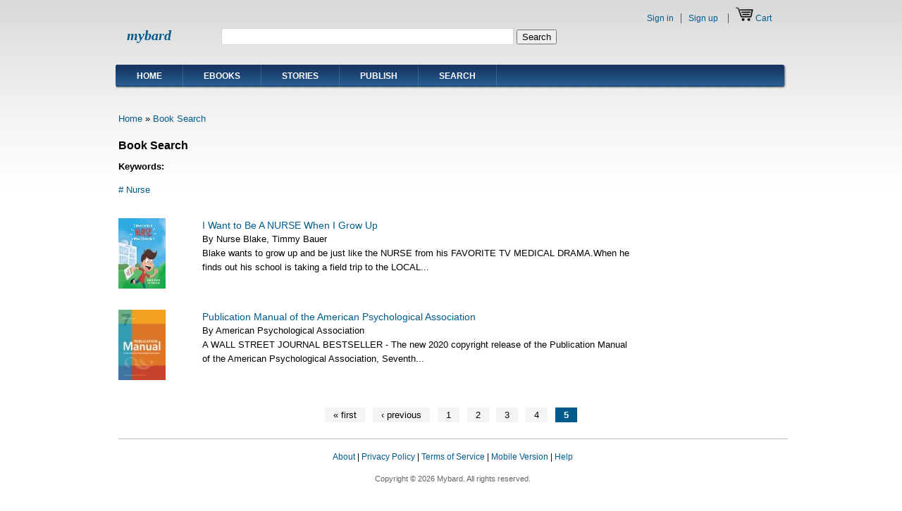

--- FILE ---
content_type: text/html; charset=utf-8
request_url: https://www.mybard.com/book-search/list?page=4&bsk=&bst=498
body_size: 4870
content:
<!DOCTYPE html PUBLIC "-//W3C//DTD XHTML 1.0 Strict//EN"
  "http://www.w3.org/TR/xhtml1/DTD/xhtml1-strict.dtd">
<html xmlns="http://www.w3.org/1999/xhtml" xml:lang="en" lang="en" dir="ltr">
  <head>
<meta http-equiv="Content-Type" content="text/html; charset=utf-8" />
  <meta http-equiv="Content-Type" content="text/html; charset=utf-8" />
<link rel="shortcut icon" href="/sites/all/themes/main_theme/favicon.ico" type="image/x-icon" />
<meta name="keywords" content="ebook" />
<link rel="canonical" href="https://www.mybard.com/book-search/list" />
  <title>Mybard</title>
    <meta http-equiv="Content-Style-Type" content="text/css" />
  <link type="text/css" rel="stylesheet" media="all" href="/sites/default/files/ctools/css/04fb5b9067d74e366097bf7e4ef3dcad.css?C" />
<link type="text/css" rel="stylesheet" media="all" href="/sites/default/files/css/css_fbcafe256ce3bdf5cd6a49994905687f.css" />
   <!--[if IE 6]><link rel="stylesheet" href="/sites/all/themes/main_theme/style.ie6.css" type="text/css" /><![endif]-->
  <script type="text/javascript" src="/sites/default/files/js/js_e73cd91611788b0701a28ae819886f7e.js"></script>
<script type="text/javascript">
<!--//--><![CDATA[//><!--
jQuery.extend(Drupal.settings, { "basePath": "/", "jstools": { "cleanurls": true, "basePath": "/" }, "collapsiblock": { "blocks": { "block-commentblock-comment_form": "3", "block-views-comments-block_1": "1", "block-menu_block-4": "1", "block-menu-menu-my-account": "1", "block-block-5": "1", "block-block-6": "1", "block-block-7": "1", "block-formblock-user_register": "1", "block-user_info-0": "1", "block-block-8": "1", "block-views-b1b423f6d763342c1a2b0f6599a77491": "1", "block-views-pr_st_by_same_author-block_1": "1", "block-panels_mini-aboutme_left_panel": "1", "block-views-pr_bio-block_1": "1", "block-panels_mini-aboutme_main_panel": "1", "block-menu_block-5": "1", "block-block-2": "1", "block-block-11": "1", "block-formblock-payment_info": "1", "block-block-12": "1", "block-block-13": "1", "block-views-stories_ch_table-block_1": "1", "block-menu_block-6": "1", "block-block-15": "1", "block-menu_block-7": "1", "block-menu_block-8": "1", "block-panels_mini-aboutme_main_panel_m": "1", "block-views-featured_products-block_2": "1", "block-views-new_stories-block_2": "1", "block-views-new_products-block_2": "1", "block-views-books_by_same_author-block_2": "1", "block-views-ebook_recommend-block_2": "1", "block-views-stories_ch_table-block_2": "1", "block-views-stories_by_same_author-block_2": "1", "block-views-books_by_same_author_s-block_2": "1", "block-views-stories_recommend-block_2": "1", "block-block-17": "1", "block-block-18": "1", "block-block-19": "1", "block-menu_block-10": "1", "block-views-bd_by_same_author-block_1": "1", "block-views-bd_recommend-block_1": "1", "block-views-bd_by_same_author-block_2": "1", "block-views-bd_recommend-block_2": "1", "block-views-bd_featured-block_1": "1", "block-block-20": "1", "block-block-21": "1", "block-block-22": "1", "block-block-23": "1", "block-block-24": "1", "block-views-featured_stories-block_1": "1", "block-views-featured_stories-block_2": "1", "block-addthis-0": "1", "block-addtoany-0": "1", "block-simplified_social_share-sharing": "1", "block-social_share-0": "1", "block-block-16": "1", "block-block-25": "1", "block-sharethis-sharethis": "1", "block-service_links-service_links": "1", "block-block-27": "1", "block-block-28": "1", "block-referral_list-0": "1", "block-sales_report3-0": "1" }, "default_state": 1, "slide_type": 1, "slide_speed": 200, "block_title": ":header:first", "block": "div.block", "block_content": "div.content" }, "fivestar": { "titleUser": "Your rating: ", "titleAverage": "Average: ", "feedbackSavingVote": "Saving your vote...", "feedbackVoteSaved": "Your vote has been saved.", "feedbackDeletingVote": "Deleting your vote...", "feedbackVoteDeleted": "Your vote has been deleted." }, "lightbox2": { "rtl": 0, "file_path": "/(\\w\\w/)sites/default/files", "default_image": "/sites/all/modules/lightbox2/images/brokenimage.jpg", "border_size": 10, "font_color": "000", "box_color": "fff", "top_position": "", "overlay_opacity": "0.8", "overlay_color": "000", "disable_close_click": true, "resize_sequence": 0, "resize_speed": 400, "fade_in_speed": 400, "slide_down_speed": 600, "use_alt_layout": false, "disable_resize": false, "disable_zoom": false, "force_show_nav": false, "show_caption": true, "loop_items": false, "node_link_text": "View Image Details", "node_link_target": false, "image_count": "Image !current of !total", "video_count": "Video !current of !total", "page_count": "Page !current of !total", "lite_press_x_close": "press \x3ca href=\"#\" onclick=\"hideLightbox(); return FALSE;\"\x3e\x3ckbd\x3ex\x3c/kbd\x3e\x3c/a\x3e to close", "download_link_text": "", "enable_login": false, "enable_contact": false, "keys_close": "c x 27", "keys_previous": "p 37", "keys_next": "n 39", "keys_zoom": "z", "keys_play_pause": "32", "display_image_size": "original", "image_node_sizes": "()", "trigger_lightbox_classes": "", "trigger_lightbox_group_classes": "", "trigger_slideshow_classes": "", "trigger_lightframe_classes": "", "trigger_lightframe_group_classes": "", "custom_class_handler": 0, "custom_trigger_classes": "", "disable_for_gallery_lists": true, "disable_for_acidfree_gallery_lists": true, "enable_acidfree_videos": true, "slideshow_interval": 5000, "slideshow_automatic_start": true, "slideshow_automatic_exit": true, "show_play_pause": true, "pause_on_next_click": false, "pause_on_previous_click": true, "loop_slides": false, "iframe_width": 600, "iframe_height": 400, "iframe_border": 1, "enable_video": false }, "custom_search": { "form_target": "_self", "solr": 0 }, "CToolsUrlIsAjaxTrusted": { "/book-search/list": true, "https://www.mybard.com/book-search/list?destination=book-search%2Flist%3Fpage%3D4%26bsk%3D%26bst%3D498": true, "/book-search/list?page=4\x26bsk=\x26bst=498": true }, "googleanalytics": { "trackOutbound": 1, "trackMailto": 1, "trackDownload": 1, "trackDownloadExtensions": "7z|aac|arc|arj|asf|asx|avi|bin|csv|doc(x|m)?|dot(x|m)?|exe|flv|gif|gz|gzip|hqx|jar|jpe?g|js|mp(2|3|4|e?g)|mov(ie)?|msi|msp|pdf|phps|png|ppt(x|m)?|pot(x|m)?|pps(x|m)?|ppam|sld(x|m)?|thmx|qtm?|ra(m|r)?|sea|sit|tar|tgz|torrent|txt|wav|wma|wmv|wpd|xls(x|m|b)?|xlt(x|m)|xlam|xml|z|zip" } });
//--><!]]>
</script>
<script type="text/javascript">
<!--//--><![CDATA[//><!--
(function(i,s,o,g,r,a,m){i["GoogleAnalyticsObject"]=r;i[r]=i[r]||function(){(i[r].q=i[r].q||[]).push(arguments)},i[r].l=1*new Date();a=s.createElement(o),m=s.getElementsByTagName(o)[0];a.async=1;a.src=g;m.parentNode.insertBefore(a,m)})(window,document,"script","//www.google-analytics.com/analytics.js","ga");ga("create", "UA-75479778-1", { "cookieDomain": "auto" });ga("set", "anonymizeIp", true);ga("send", "pageview");
//--><!]]>
</script>
<!--[if IE 6]>
        <script type="text/javascript" src="/sites/all/themes/main_theme/scripts/jquery.pngFix.js"></script>
<![endif]-->
<!--[if IE 6]>
<script type="text/javascript">
    jQuery(document).ready(function($) {
        $(document).pngFix();
    });
</script>
<![endif]-->
<script type="text/javascript">
  jQuery(document).ready(function($) {
    $("#superfish ul.menu").superfish({ 
            delay:       100,                           
            animation:   {opacity:'show',height:'show'},  
            speed:       'fast',                          
            autoArrows:  true,                           
            dropShadows: true                   
        });
  });
</script>
 </head>

<body>
<div id="header">
<div id="header-wrapper">
        <div id="header-first">
                  </div><!-- /header-first -->
        <div id="header-middle">
	  <h2 class="logo-name"><a href="/" title="Home">mybard</a></h2>				        </div><!-- /header-middle -->
        <div id="search-box">
          <form action="/book-search/list?page=4&amp;bsk=&amp;bst=498"  accept-charset="UTF-8" method="post" id="search-theme-form" class="search-form">
<div><div id="search" class="container-inline">
  <div class="form-item" id="edit-search-theme-form-1-wrapper">
 <input type="text" maxlength="128" name="search_theme_form" id="edit-search-theme-form-1" size="50" value="" title="Enter the terms you wish to search for." class="form-text  custom-search-default-value custom-search-box" />
</div>
<fieldset class="custom_search-popup"></fieldset>
<input type="submit" name="op" id="edit-submit-1" value="Search"  class="form-submit" />
<input type="hidden" name="form_build_id" id="form-AlHFyIQvaoOVBgSgag5QGpgtEvSvcquKGGTptpH6f9g" value="form-AlHFyIQvaoOVBgSgag5QGpgtEvSvcquKGGTptpH6f9g"  />
<input type="hidden" name="form_id" id="edit-search-theme-form" value="search_theme_form"  />
<input type="hidden" name="default_text" id="edit-default-text" value=""  class="default-text" />
</div>

</div></form>
        </div><!-- /search-box -->

	<div id="authorize">
      <ul><li class="first"><a href="/user">Sign in</a></li><li><a href="/user/register">Sign up</a></li>      
            <li><a href="/cart"><img src="/sites/all/themes/main_theme/images/more_images/cart.png" /></a>&nbsp;<a href="/cart">Cart</a></li>      </ul>
      
	    
  </div>
      </div><!-- /header-wrapper -->

</div> <!-- /header -->
<div style="clear:both"></div>
<div id="menu">
<div id="rounded-menu-left"></div>
       <!-- PRIMARY -->
      <div id="nav">
        <ul class="links"><li class="menu-770 first"><a href="/" title="">Home</a></li>
<li class="menu-895"><a href="/ebooks" title="">Ebooks</a></li>
<li class="menu-772"><a href="/stories" title="">Stories</a></li>
<li class="menu-773"><a href="/publish" title="">Publish</a></li>
<li class="menu-19707 last"><a href="https://www.mybard.com/book-search" title="">Search</a></li>
</ul>      </div> <!-- /primary -->
    <div id="rounded-menu-right"></div>
</div> <!-- end menu -->

<div id="main">

 
<div style="clear:both"></div>
<div id="wrapper">
<div id="content">
																				      <div class="content-middle"><div class="panel-display panel-1col clear-block" >
  <div class="panel-panel panel-col">
    <div><div class="panel-pane pane-views-panes pane-book-search-panel-pane-1"  id="book-search-list">
  
  
  
  <div class="pane-content">
    <div class="view view-book-search view-id-book_search view-display-id-panel_pane_1 view-dom-id-1">
        <div class="view-header">
      
<div class="breadcrumb"><a href="/">Home</a> » <a href="/book-search">Book Search</a></div>

<div id="book_search_header">Book Search</div>
<div style="font-size:13px; margin-top:10px;"><b>Keywords: </b></div>



<div class="tag_list">
<ul>


<li><a href="/book-search/list?bsk=&bst=498"># Nurse</a></li>



</ul>
</div>


<div style="clear:both"></div>    </div>
  
      <div class="view-filters">
      <form action="/book-search/list"  accept-charset="UTF-8" method="get" id="views-exposed-form-book-search-panel-pane-1">
<div><div class="views-exposed-form">
  <div class="views-exposed-widgets clear-block">
          <div class="views-exposed-widget views-widget-filter-populate">
                        <div class="views-widget">
          <div class="form-item" id="edit-bsk-wrapper">
 <input type="text" maxlength="128" name="bsk" id="edit-bsk" size="30" value="" class="form-text" />
</div>
        </div>
      </div>
        <div class="views-exposed-widget views-submit-button">
      <input type="submit" id="edit-submit-book-search" value="Apply"  class="form-submit" />
    </div>
  </div>
</div>

</div></form>
    </div>
  
  
      <div class="view-content">
        <div class="views-row views-row-1 views-row-odd views-row-first">
    <div class="panel-flexible panels-flexible-12_88_with_button clear-block" >
<div class="panel-flexible-inside panels-flexible-12_88_with_button-inside">
<div class="panels-flexible-column panels-flexible-column-12_88_with_button-1 panels-flexible-column-first ">
  <div class="inside panels-flexible-column-inside panels-flexible-column-12_88_with_button-1-inside panels-flexible-column-inside-first">
<div class="panels-flexible-region panels-flexible-region-12_88_with_button-left panels-flexible-region-first panels-flexible-region-last ">
  <div class="inside panels-flexible-region-inside panels-flexible-region-12_88_with_button-left-inside panels-flexible-region-inside-first panels-flexible-region-inside-last">
  
  <div class="views-field-field-bd-image-fid">

            <span class="field-content"><a href="/books/db/i-want-to-be-a-nurse-when-i-grow-up" class="imagecache imagecache-bd_list imagecache-linked imagecache-bd_list_linked"><img src="https://www.mybard.com/sites/default/files/imagecache/bd_list/book_data/9781637584439_477.jpg" alt="" title="" width="67" height="100" class="imagecache imagecache-bd_list"/></a></span>
  </div>
  </div>
</div>
  </div>
</div>
<div class="panels-flexible-column panels-flexible-column-12_88_with_button-main panels-flexible-column-last">
  <div class="inside panels-flexible-column-inside panels-flexible-column-12_88_with_button-main-inside panels-flexible-column-inside-last">
<div class="panels-flexible-row panels-flexible-row-12_88_with_button-main-row panels-flexible-row-first clear-block">
  <div class="inside panels-flexible-row-inside panels-flexible-row-12_88_with_button-main-row-inside panels-flexible-row-inside-first clear-block">
<div class="panels-flexible-region panels-flexible-region-12_88_with_button-center panels-flexible-region-first ">
  <div class="inside panels-flexible-region-inside panels-flexible-region-12_88_with_button-center-inside panels-flexible-region-inside-first">
  
  <div class="views-field-title">

            <span class="field-content"><a href="/books/db/i-want-to-be-a-nurse-when-i-grow-up">I Want to Be A NURSE When I Grow Up</a></span>
  </div>
  
  <div class="views-field-field-bd-author-value">

            <span class="field-content">By Nurse Blake, 


Timmy Bauer</span>
  </div>
  
  <div class="views-field-body">

            <span class="field-content">Blake wants to grow up and be just like the NURSE from his FAVORITE TV MEDICAL DRAMA.When he finds out his school is taking a field trip to the LOCAL...</span>
  </div>
  </div>
</div>
<div class="panels-flexible-region panels-flexible-region-12_88_with_button-right panels-flexible-region-last ">
  <div class="inside panels-flexible-region-inside panels-flexible-region-12_88_with_button-right-inside panels-flexible-region-inside-last">
  </div>
</div>
  </div>
</div>
<div class="panels-flexible-row panels-flexible-row-12_88_with_button-3 panels-flexible-row-last clear-block ">
  <div class="inside panels-flexible-row-inside panels-flexible-row-12_88_with_button-3-inside panels-flexible-row-inside-last clear-block">
<div class="panels-flexible-region panels-flexible-region-12_88_with_button-bottom panels-flexible-region-first panels-flexible-region-last ">
  <div class="inside panels-flexible-region-inside panels-flexible-region-12_88_with_button-bottom-inside panels-flexible-region-inside-first panels-flexible-region-inside-last">
  </div>
</div>
  </div>
</div>
  </div>
</div>
</div>
</div>
  </div>
  <div class="views-row views-row-2 views-row-even views-row-last">
    <div class="panel-flexible panels-flexible-12_88_with_button clear-block" >
<div class="panel-flexible-inside panels-flexible-12_88_with_button-inside">
<div class="panels-flexible-column panels-flexible-column-12_88_with_button-1 panels-flexible-column-first ">
  <div class="inside panels-flexible-column-inside panels-flexible-column-12_88_with_button-1-inside panels-flexible-column-inside-first">
<div class="panels-flexible-region panels-flexible-region-12_88_with_button-left panels-flexible-region-first panels-flexible-region-last ">
  <div class="inside panels-flexible-region-inside panels-flexible-region-12_88_with_button-left-inside panels-flexible-region-inside-first panels-flexible-region-inside-last">
  
  <div class="views-field-field-bd-image-fid">

            <span class="field-content"><a href="/books/db/publication-manual-of-the-american-psychological-association" class="imagecache imagecache-bd_list imagecache-linked imagecache-bd_list_linked"><img src="https://www.mybard.com/sites/default/files/imagecache/bd_list/book_data/9781433832178_845.jpg" alt="" title="" width="67" height="100" class="imagecache imagecache-bd_list"/></a></span>
  </div>
  </div>
</div>
  </div>
</div>
<div class="panels-flexible-column panels-flexible-column-12_88_with_button-main panels-flexible-column-last">
  <div class="inside panels-flexible-column-inside panels-flexible-column-12_88_with_button-main-inside panels-flexible-column-inside-last">
<div class="panels-flexible-row panels-flexible-row-12_88_with_button-main-row panels-flexible-row-first clear-block">
  <div class="inside panels-flexible-row-inside panels-flexible-row-12_88_with_button-main-row-inside panels-flexible-row-inside-first clear-block">
<div class="panels-flexible-region panels-flexible-region-12_88_with_button-center panels-flexible-region-first ">
  <div class="inside panels-flexible-region-inside panels-flexible-region-12_88_with_button-center-inside panels-flexible-region-inside-first">
  
  <div class="views-field-title">

            <span class="field-content"><a href="/books/db/publication-manual-of-the-american-psychological-association">Publication Manual of the American Psychological Association</a></span>
  </div>
  
  <div class="views-field-field-bd-author-value">

            <span class="field-content">By American Psychological Association</span>
  </div>
  
  <div class="views-field-body">

            <span class="field-content">A WALL STREET JOURNAL BESTSELLER - The new 2020 copyright release of the Publication Manual of the American Psychological Association, Seventh...</span>
  </div>
  </div>
</div>
<div class="panels-flexible-region panels-flexible-region-12_88_with_button-right panels-flexible-region-last ">
  <div class="inside panels-flexible-region-inside panels-flexible-region-12_88_with_button-right-inside panels-flexible-region-inside-last">
  </div>
</div>
  </div>
</div>
<div class="panels-flexible-row panels-flexible-row-12_88_with_button-3 panels-flexible-row-last clear-block ">
  <div class="inside panels-flexible-row-inside panels-flexible-row-12_88_with_button-3-inside panels-flexible-row-inside-last clear-block">
<div class="panels-flexible-region panels-flexible-region-12_88_with_button-bottom panels-flexible-region-first panels-flexible-region-last ">
  <div class="inside panels-flexible-region-inside panels-flexible-region-12_88_with_button-bottom-inside panels-flexible-region-inside-first panels-flexible-region-inside-last">
  </div>
</div>
  </div>
</div>
  </div>
</div>
</div>
</div>
  </div>
    </div>
  
      <div class="item-list"><ul class="pager"><li class="pager-first first"><a href="/book-search/list?bsk=&amp;bst=498" title="Go to first page" class="active">« first</a></li>
<li class="pager-previous"><a href="/book-search/list?page=3&amp;bsk=&amp;bst=498" title="Go to previous page" class="active">‹ previous</a></li>
<li class="pager-item"><a href="/book-search/list?bsk=&amp;bst=498" title="Go to page 1" class="active">1</a></li>
<li class="pager-item"><a href="/book-search/list?page=1&amp;bsk=&amp;bst=498" title="Go to page 2" class="active">2</a></li>
<li class="pager-item"><a href="/book-search/list?page=2&amp;bsk=&amp;bst=498" title="Go to page 3" class="active">3</a></li>
<li class="pager-item"><a href="/book-search/list?page=3&amp;bsk=&amp;bst=498" title="Go to page 4" class="active">4</a></li>
<li class="pager-current last">5</li>
</ul></div>  
  
  
  
  
</div>   </div>

  
  </div>
</div>
  </div>
</div>
</div>
						
</div> <!-- end content -->

<div style="clear:both"></div>
</div> <!-- end wrapper -->


 
<div style="clear:both"></div>
<div id="footer-wrapper">
<div id="footer">
 <div id="block-block-18" class="block ">


  <div class="content"><div class="bottom-box" style="position:relative; border:none; margin-top:10px; margin-bottom:50px;">


<div style="right:0; position:absolute; border:none;">


<!-- DigiCert Seal HTML -->
<!-- Place HTML on your site where the seal should appear -->
<div id="DigiCertClickID_okUHNM_o"></div>

<!-- DigiCert Seal Code -->
<!-- Place with DigiCert Seal HTML or with other scripts -->
<script type="text/javascript">
var __dcid = __dcid || [];__dcid.push(["DigiCertClickID_okUHNM_o", "16", "s", "black", "okUHNM_o"]);(function(){var cid=document.createElement("script");cid.async=true;cid.src="//seal.digicert.com/seals/cascade/seal.min.js";var s = document.getElementsByTagName("script");var ls = s[(s.length - 1)];ls.parentNode.insertBefore(cid, ls.nextSibling);}());
</script>


</div>

<div id="footer-links"  style=" width:100%">
<span><a href="https://www.mybard.com/about">About</a> |</span>
<span><a href="https://www.mybard.com/privacy">Privacy Policy</a> |</span>
<span><a href="https://www.mybard.com/terms">Terms of Service</a> |</span>
<span><a href="https://www.mybard.com/desktop_view?v=n">Mobile Version</a> |</span>
<span><a href="https://www.mybard.com/help">Help</a></span>
</div>



<div id="notice" style=" width:100%"><p>Copyright &copy; 2026 Mybard. All rights reserved.</p></div>

</div> <!-- end bottom box -->
</div>
</div>
<div id="block-block-25" class="block ">


  <div class="content"><!-- Google tag (gtag.js) -->
<script async src="https://www.googletagmanager.com/gtag/js?id=G-5E4E42C9FS"></script>
<script>
  window.dataLayer = window.dataLayer || [];
  function gtag(){dataLayer.push(arguments);}
  gtag('js', new Date());

  gtag('config', 'G-5E4E42C9FS');
</script></div>
</div>
</div>
</div> <!-- end footer wrapper -->

<div style="clear:both"></div>


</div> <!-- end main -->
</body>
</html>


--- FILE ---
content_type: text/css
request_url: https://www.mybard.com/sites/default/files/css/css_fbcafe256ce3bdf5cd6a49994905687f.css
body_size: 21085
content:

.node-unpublished{background-color:#fff4f4;}.preview .node{background-color:#ffffea;}#node-admin-filter ul{list-style-type:none;padding:0;margin:0;width:100%;}#node-admin-buttons{float:left;margin-left:0.5em;clear:right;}td.revision-current{background:#ffc;}.node-form .form-text{display:block;width:95%;}.node-form .container-inline .form-text{display:inline;width:auto;}.node-form .standard{clear:both;}.node-form textarea{display:block;width:95%;}.node-form .attachments fieldset{float:none;display:block;}.terms-inline{display:inline;}


fieldset{margin-bottom:1em;padding:.5em;}form{margin:0;padding:0;}hr{height:1px;border:1px solid gray;}img{border:0;}table{border-collapse:collapse;}th{text-align:left;padding-right:1em;border-bottom:3px solid #ccc;}.clear-block:after{content:".";display:block;height:0;clear:both;visibility:hidden;}.clear-block{display:inline-block;}/*_\*/
* html .clear-block{height:1%;}.clear-block{display:block;}/* End hide from IE-mac */



body.drag{cursor:move;}th.active img{display:inline;}tr.even,tr.odd{background-color:#eee;border-bottom:1px solid #ccc;padding:0.1em 0.6em;}tr.drag{background-color:#fffff0;}tr.drag-previous{background-color:#ffd;}td.active{background-color:#ddd;}td.checkbox,th.checkbox{text-align:center;}tbody{border-top:1px solid #ccc;}tbody th{border-bottom:1px solid #ccc;}thead th{text-align:left;padding-right:1em;border-bottom:3px solid #ccc;}.breadcrumb{padding-bottom:.5em}div.indentation{width:20px;height:1.7em;margin:-0.4em 0.2em -0.4em -0.4em;padding:0.42em 0 0.42em 0.6em;float:left;}div.tree-child{background:url(/misc/tree.png) no-repeat 11px center;}div.tree-child-last{background:url(/misc/tree-bottom.png) no-repeat 11px center;}div.tree-child-horizontal{background:url(/misc/tree.png) no-repeat -11px center;}.error{color:#e55;}div.error{border:1px solid #d77;}div.error,tr.error{background:#fcc;color:#200;padding:2px;}.warning{color:#e09010;}div.warning{border:1px solid #f0c020;}div.warning,tr.warning{background:#ffd;color:#220;padding:2px;}.ok{color:#008000;}div.ok{border:1px solid #00aa00;}div.ok,tr.ok{background:#dfd;color:#020;padding:2px;}.item-list .icon{color:#555;float:right;padding-left:0.25em;clear:right;}.item-list .title{font-weight:bold;}.item-list ul{margin:0 0 0.75em 0;padding:0;}.item-list ul li{margin:0 0 0.25em 1.5em;padding:0;list-style:disc;}ol.task-list li.active{font-weight:bold;}.form-item{margin-top:1em;margin-bottom:1em;}tr.odd .form-item,tr.even .form-item{margin-top:0;margin-bottom:0;white-space:nowrap;}tr.merge-down,tr.merge-down td,tr.merge-down th{border-bottom-width:0 !important;}tr.merge-up,tr.merge-up td,tr.merge-up th{border-top-width:0 !important;}.form-item input.error,.form-item textarea.error,.form-item select.error{border:2px solid red;}.form-item .description{font-size:0.85em;}.form-item label{display:block;font-weight:bold;}.form-item label.option{display:inline;font-weight:normal;}.form-checkboxes,.form-radios{margin:1em 0;}.form-checkboxes .form-item,.form-radios .form-item{margin-top:0.4em;margin-bottom:0.4em;}.marker,.form-required{color:#f00;}.more-link{text-align:right;}.more-help-link{font-size:0.85em;text-align:right;}.nowrap{white-space:nowrap;}.item-list .pager{clear:both;text-align:center;}.item-list .pager li{background-image:none;display:inline;list-style-type:none;padding:0.5em;}.pager-current{font-weight:bold;}.tips{margin-top:0;margin-bottom:0;padding-top:0;padding-bottom:0;font-size:0.9em;}dl.multiselect dd.b,dl.multiselect dd.b .form-item,dl.multiselect dd.b select{font-family:inherit;font-size:inherit;width:14em;}dl.multiselect dd.a,dl.multiselect dd.a .form-item{width:10em;}dl.multiselect dt,dl.multiselect dd{float:left;line-height:1.75em;padding:0;margin:0 1em 0 0;}dl.multiselect .form-item{height:1.75em;margin:0;}.container-inline div,.container-inline label{display:inline;}ul.primary{border-collapse:collapse;padding:0 0 0 1em;white-space:nowrap;list-style:none;margin:5px;height:auto;line-height:normal;border-bottom:1px solid #bbb;}ul.primary li{display:inline;}ul.primary li a{background-color:#ddd;border-color:#bbb;border-width:1px;border-style:solid solid none solid;height:auto;margin-right:0.5em;padding:0 1em;text-decoration:none;}ul.primary li.active a{background-color:#fff;border:1px solid #bbb;border-bottom:#fff 1px solid;}ul.primary li a:hover{background-color:#eee;border-color:#ccc;border-bottom-color:#eee;}ul.secondary{border-bottom:1px solid #bbb;padding:0.5em 1em;margin:5px;}ul.secondary li{display:inline;padding:0 1em;border-right:1px solid #ccc;}ul.secondary a{padding:0;text-decoration:none;}ul.secondary a.active{border-bottom:4px solid #999;}#autocomplete{position:absolute;border:1px solid;overflow:hidden;z-index:100;}#autocomplete ul{margin:0;padding:0;list-style:none;}#autocomplete li{background:#fff;color:#000;white-space:pre;cursor:default;}#autocomplete li.selected{background:#0072b9;color:#fff;}html.js input.form-autocomplete{background-image:url(/misc/throbber.gif);background-repeat:no-repeat;background-position:100% 2px;}html.js input.throbbing{background-position:100% -18px;}html.js fieldset.collapsed{border-bottom-width:0;border-left-width:0;border-right-width:0;margin-bottom:0;height:1em;}html.js fieldset.collapsed *{display:none;}html.js fieldset.collapsed legend{display:block;}html.js fieldset.collapsible legend a{padding-left:15px;background:url(/misc/menu-expanded.png) 5px 75% no-repeat;}html.js fieldset.collapsed legend a{background-image:url(/misc/menu-collapsed.png);background-position:5px 50%;}* html.js fieldset.collapsed legend,* html.js fieldset.collapsed legend *,* html.js fieldset.collapsed table *{display:inline;}html.js fieldset.collapsible{position:relative;}html.js fieldset.collapsible legend a{display:block;}html.js fieldset.collapsible .fieldset-wrapper{overflow:auto;}.resizable-textarea{width:95%;}.resizable-textarea .grippie{height:9px;overflow:hidden;background:#eee url(/misc/grippie.png) no-repeat center 2px;border:1px solid #ddd;border-top-width:0;cursor:s-resize;}html.js .resizable-textarea textarea{margin-bottom:0;width:100%;display:block;}.draggable a.tabledrag-handle{cursor:move;float:left;height:1.7em;margin:-0.4em 0 -0.4em -0.5em;padding:0.42em 1.5em 0.42em 0.5em;text-decoration:none;}a.tabledrag-handle:hover{text-decoration:none;}a.tabledrag-handle .handle{margin-top:4px;height:13px;width:13px;background:url(/misc/draggable.png) no-repeat 0 0;}a.tabledrag-handle-hover .handle{background-position:0 -20px;}.joined + .grippie{height:5px;background-position:center 1px;margin-bottom:-2px;}.teaser-checkbox{padding-top:1px;}div.teaser-button-wrapper{float:right;padding-right:5%;margin:0;}.teaser-checkbox div.form-item{float:right;margin:0 5% 0 0;padding:0;}textarea.teaser{display:none;}html.js .no-js{display:none;}.progress{font-weight:bold;}.progress .bar{background:#fff url(/misc/progress.gif);border:1px solid #00375a;height:1.5em;margin:0 0.2em;}.progress .filled{background:#0072b9;height:1em;border-bottom:0.5em solid #004a73;width:0%;}.progress .percentage{float:right;}.progress-disabled{float:left;}.ahah-progress{float:left;}.ahah-progress .throbber{width:15px;height:15px;margin:2px;background:transparent url(/misc/throbber.gif) no-repeat 0px -18px;float:left;}tr .ahah-progress .throbber{margin:0 2px;}.ahah-progress-bar{width:16em;}#first-time strong{display:block;padding:1.5em 0 .5em;}tr.selected td{background:#ffc;}table.sticky-header{margin-top:0;background:#fff;}#clean-url.install{display:none;}html.js .js-hide{display:none;}#system-modules div.incompatible{font-weight:bold;}#system-themes-form div.incompatible{font-weight:bold;}span.password-strength{visibility:hidden;}input.password-field{margin-right:10px;}div.password-description{padding:0 2px;margin:4px 0 0 0;font-size:0.85em;max-width:500px;}div.password-description ul{margin-bottom:0;}.password-parent{margin:0 0 0 0;}input.password-confirm{margin-right:10px;}.confirm-parent{margin:5px 0 0 0;}span.password-confirm{visibility:hidden;}span.password-confirm span{font-weight:normal;}

ul.menu{list-style:none;border:none;text-align:left;}ul.menu li{margin:0 0 0 0.5em;}li.expanded{list-style-type:circle;list-style-image:url(/misc/menu-expanded.png);padding:0.2em 0.5em 0 0;margin:0;}li.collapsed{list-style-type:disc;list-style-image:url(/misc/menu-collapsed.png);padding:0.2em 0.5em 0 0;margin:0;}li.leaf{list-style-type:square;list-style-image:url(/misc/menu-leaf.png);padding:0.2em 0.5em 0 0;margin:0;}li a.active{color:#000;}td.menu-disabled{background:#ccc;}ul.links{margin:0;padding:0;}ul.links.inline{display:inline;}ul.links li{display:inline;list-style-type:none;padding:0 0.5em;}.block ul{margin:0;padding:0 0 0.25em 1em;}

#permissions td.module{font-weight:bold;}#permissions td.permission{padding-left:1.5em;}#access-rules .access-type,#access-rules .rule-type{margin-right:1em;float:left;}#access-rules .access-type .form-item,#access-rules .rule-type .form-item{margin-top:0;}#access-rules .mask{clear:both;}#user-login-form{text-align:center;}#user-admin-filter ul{list-style-type:none;padding:0;margin:0;width:100%;}#user-admin-buttons{float:left;margin-left:0.5em;clear:right;}#user-admin-settings fieldset .description{font-size:0.85em;padding-bottom:.5em;}.profile{clear:both;margin:1em 0;}.profile .picture{float:right;margin:0 1em 1em 0;}.profile h3{border-bottom:1px solid #ccc;}.profile dl{margin:0 0 1.5em 0;}.profile dt{margin:0 0 0.2em 0;font-weight:bold;}.profile dd{margin:0 0 1em 0;}



.field .field-label,.field .field-label-inline,.field .field-label-inline-first{font-weight:bold;}.field .field-label-inline,.field .field-label-inline-first{display:inline;}.field .field-label-inline{visibility:hidden;}.node-form .content-multiple-table td.content-multiple-drag{width:30px;padding-right:0;}.node-form .content-multiple-table td.content-multiple-drag a.tabledrag-handle{padding-right:.5em;}.node-form .content-add-more .form-submit{margin:0;}.node-form .number{display:inline;width:auto;}.node-form .text{width:auto;}.form-item #autocomplete .reference-autocomplete{white-space:normal;}.form-item #autocomplete .reference-autocomplete label{display:inline;font-weight:normal;}#content-field-overview-form .advanced-help-link,#content-display-overview-form .advanced-help-link{margin:4px 4px 0 0;}#content-field-overview-form .label-group,#content-display-overview-form .label-group,#content-copy-export-form .label-group{font-weight:bold;}table#content-field-overview .label-add-new-field,table#content-field-overview .label-add-existing-field,table#content-field-overview .label-add-new-group{float:left;}table#content-field-overview tr.content-add-new .tabledrag-changed{display:none;}table#content-field-overview tr.content-add-new .description{margin-bottom:0;}table#content-field-overview .content-new{font-weight:bold;padding-bottom:.5em;}.advanced-help-topic h3,.advanced-help-topic h4,.advanced-help-topic h5,.advanced-help-topic h6{margin:1em 0 .5em 0;}.advanced-help-topic dd{margin-bottom:.5em;}.advanced-help-topic span.code{background-color:#EDF1F3;font-family:"Bitstream Vera Sans Mono",Monaco,"Lucida Console",monospace;font-size:0.9em;padding:1px;}.advanced-help-topic .content-border{border:1px solid #AAA}
div .collapsiblock a{background:url(/sites/all/modules/collapsiblock/expanded.png) no-repeat right;display:block;}div .collapsiblockCollapsed a{background:url(/sites/all/modules/collapsiblock/collapsed.png) no-repeat right;}
.ctools-locked{color:red;border:1px solid red;padding:1em;}.ctools-owns-lock{background:#FFFFDD none repeat scroll 0 0;border:1px solid #F0C020;padding:1em;}a.ctools-ajaxing,input.ctools-ajaxing,button.ctools-ajaxing,select.ctools-ajaxing{padding-right:18px !important;background:url(/sites/all/modules/ctools/images/status-active.gif) right center no-repeat;}div.ctools-ajaxing{float:left;width:18px;background:url(/sites/all/modules/ctools/images/status-active.gif) center center no-repeat;}

.container-inline-date{width:auto;clear:both;display:inline-block;vertical-align:top;margin-right:0.5em;}.container-inline-date .form-item{float:none;padding:0;margin:0;}.container-inline-date .form-item .form-item{float:left;}.container-inline-date .form-item,.container-inline-date .form-item input{width:auto;}.container-inline-date .description{clear:both;}.container-inline-date .form-item input,.container-inline-date .form-item select,.container-inline-date .form-item option{margin-right:5px;}.container-inline-date .date-spacer{margin-left:-5px;}.views-right-60 .container-inline-date div{padding:0;margin:0;}.container-inline-date .date-timezone .form-item{float:none;width:auto;clear:both;}#calendar_div,#calendar_div td,#calendar_div th{margin:0;padding:0;}#calendar_div,.calendar_control,.calendar_links,.calendar_header,.calendar{width:185px;border-collapse:separate;margin:0;}.calendar td{padding:0;}span.date-display-single{}span.date-display-start{}span.date-display-end{}span.date-display-separator{}.date-repeat-input{float:left;width:auto;margin-right:5px;}.date-repeat-input select{min-width:7em;}.date-repeat fieldset{clear:both;float:none;}.date-views-filter-wrapper{min-width:250px;}.date-views-filter input{float:left !important;margin-right:2px !important;padding:0 !important;width:12em;min-width:12em;}.date-nav{width:100%;}.date-nav div.date-prev{text-align:left;width:24%;float:left;}.date-nav div.date-next{text-align:right;width:24%;float:right;}.date-nav div.date-heading{text-align:center;width:50%;float:left;}.date-nav div.date-heading h3{margin:0;padding:0;}.date-clear{float:none;clear:both;display:block;}.date-clear-block{float:none;width:auto;clear:both;}.date-clear-block:after{content:" ";display:block;height:0;clear:both;visibility:hidden;}.date-clear-block{display:inline-block;}/*_\*/
 * html .date-clear-block{height:1%;}.date-clear-block{display:block;}/* End hide from IE-mac */

.date-container .date-format-delete{margin-top:1.8em;margin-left:1.5em;float:left;}.date-container .date-format-name{float:left;}.date-container .date-format-type{float:left;padding-left:10px;}.date-container .select-container{clear:left;float:left;}div.date-calendar-day{line-height:1;width:40px;float:left;margin:6px 10px 0 0;background:#F3F3F3;border-top:1px solid #eee;border-left:1px solid #eee;border-right:1px solid #bbb;border-bottom:1px solid #bbb;color:#999;text-align:center;font-family:Georgia,Arial,Verdana,sans;}div.date-calendar-day span{display:block;text-align:center;}div.date-calendar-day span.month{font-size:.9em;background-color:#B5BEBE;color:white;padding:2px;text-transform:uppercase;}div.date-calendar-day span.day{font-weight:bold;font-size:2em;}div.date-calendar-day span.year{font-size:.9em;padding:2px;}



.ui-helper-hidden{display:none;}.ui-helper-hidden-accessible{position:absolute;left:-99999999px;}.ui-helper-reset{margin:0;padding:0;border:0;outline:0;line-height:1.3;text-decoration:none;font-size:100%;list-style:none;}.ui-helper-clearfix:after{content:".";display:block;height:0;clear:both;visibility:hidden;}.ui-helper-clearfix{display:inline-block;}/*_\*/
* html .ui-helper-clearfix{height:1%;}.ui-helper-clearfix{display:block;}/* end clearfix */
.ui-helper-zfix{width:100%;height:100%;top:0;left:0;position:absolute;opacity:0;filter:Alpha(Opacity=0);}.ui-state-disabled{cursor:default !important;}.ui-icon{display:block;text-indent:-99999px;overflow:hidden;background-repeat:no-repeat;}.ui-widget-overlay{position:absolute;top:0;left:0;width:100%;height:100%;}.ui-widget{font-family:Verdana,Arial,sans-serif;font-size:1.1em;}.ui-widget input,.ui-widget select,.ui-widget textarea,.ui-widget button{font-family:Verdana,Arial,sans-serif;font-size:1em;}.ui-widget-content{border:1px solid #aaaaaa;background:#ffffff url(/sites/all/libraries/jquery.ui/themes/base/images/ui-bg_flat_75_ffffff_40x100.png) 50% 50% repeat-x;color:#222222;}.ui-widget-content a{color:#222222;}.ui-widget-header{border:1px solid #aaaaaa;background:#cccccc url(/sites/all/libraries/jquery.ui/themes/base/images/ui-bg_highlight-soft_75_cccccc_1x100.png) 50% 50% repeat-x;color:#222222;font-weight:bold;}.ui-widget-header a{color:#222222;}.ui-state-default,.ui-widget-content .ui-state-default{border:1px solid #d3d3d3;background:#e6e6e6 url(/sites/all/libraries/jquery.ui/themes/base/images/ui-bg_glass_75_e6e6e6_1x400.png) 50% 50% repeat-x;font-weight:normal;color:#555555;outline:none;}.ui-state-default a,.ui-state-default a:link,.ui-state-default a:visited{color:#555555;text-decoration:none;outline:none;}.ui-state-hover,.ui-widget-content .ui-state-hover,.ui-state-focus,.ui-widget-content .ui-state-focus{border:1px solid #999999;background:#dadada url(/sites/all/libraries/jquery.ui/themes/base/images/ui-bg_glass_75_dadada_1x400.png) 50% 50% repeat-x;font-weight:normal;color:#212121;outline:none;}.ui-state-hover a,.ui-state-hover a:hover{color:#212121;text-decoration:none;outline:none;}.ui-state-active,.ui-widget-content .ui-state-active{border:1px solid #aaaaaa;background:#ffffff url(/sites/all/libraries/jquery.ui/themes/base/images/ui-bg_glass_65_ffffff_1x400.png) 50% 50% repeat-x;font-weight:normal;color:#212121;outline:none;}.ui-state-active a,.ui-state-active a:link,.ui-state-active a:visited{color:#212121;outline:none;text-decoration:none;}.ui-state-highlight,.ui-widget-content .ui-state-highlight{border:1px solid #fcefa1;background:#fbf9ee url(/sites/all/libraries/jquery.ui/themes/base/images/ui-bg_glass_55_fbf9ee_1x400.png) 50% 50% repeat-x;color:#363636;}.ui-state-highlight a,.ui-widget-content .ui-state-highlight a{color:#363636;}.ui-state-error,.ui-widget-content .ui-state-error{border:1px solid #cd0a0a;background:#fef1ec url(/sites/all/libraries/jquery.ui/themes/base/images/ui-bg_glass_95_fef1ec_1x400.png) 50% 50% repeat-x;color:#cd0a0a;}.ui-state-error a,.ui-widget-content .ui-state-error a{color:#cd0a0a;}.ui-state-error-text,.ui-widget-content .ui-state-error-text{color:#cd0a0a;}.ui-state-disabled,.ui-widget-content .ui-state-disabled{opacity:.35;filter:Alpha(Opacity=35);background-image:none;}.ui-priority-primary,.ui-widget-content .ui-priority-primary{font-weight:bold;}.ui-priority-secondary,.ui-widget-content .ui-priority-secondary{opacity:.7;filter:Alpha(Opacity=70);font-weight:normal;}.ui-icon{width:16px;height:16px;background-image:url(/sites/all/libraries/jquery.ui/themes/base/images/ui-icons_222222_256x240.png);}.ui-widget-content .ui-icon{background-image:url(/sites/all/libraries/jquery.ui/themes/base/images/ui-icons_222222_256x240.png);}.ui-widget-header .ui-icon{background-image:url(/sites/all/libraries/jquery.ui/themes/base/images/ui-icons_222222_256x240.png);}.ui-state-default .ui-icon{background-image:url(/sites/all/libraries/jquery.ui/themes/base/images/ui-icons_888888_256x240.png);}.ui-state-hover .ui-icon,.ui-state-focus .ui-icon{background-image:url(/sites/all/libraries/jquery.ui/themes/base/images/ui-icons_454545_256x240.png);}.ui-state-active .ui-icon{background-image:url(/sites/all/libraries/jquery.ui/themes/base/images/ui-icons_454545_256x240.png);}.ui-state-highlight .ui-icon{background-image:url(/sites/all/libraries/jquery.ui/themes/base/images/ui-icons_2e83ff_256x240.png);}.ui-state-error .ui-icon,.ui-state-error-text .ui-icon{background-image:url(/sites/all/libraries/jquery.ui/themes/base/images/ui-icons_cd0a0a_256x240.png);}.ui-icon-carat-1-n{background-position:0 0;}.ui-icon-carat-1-ne{background-position:-16px 0;}.ui-icon-carat-1-e{background-position:-32px 0;}.ui-icon-carat-1-se{background-position:-48px 0;}.ui-icon-carat-1-s{background-position:-64px 0;}.ui-icon-carat-1-sw{background-position:-80px 0;}.ui-icon-carat-1-w{background-position:-96px 0;}.ui-icon-carat-1-nw{background-position:-112px 0;}.ui-icon-carat-2-n-s{background-position:-128px 0;}.ui-icon-carat-2-e-w{background-position:-144px 0;}.ui-icon-triangle-1-n{background-position:0 -16px;}.ui-icon-triangle-1-ne{background-position:-16px -16px;}.ui-icon-triangle-1-e{background-position:-32px -16px;}.ui-icon-triangle-1-se{background-position:-48px -16px;}.ui-icon-triangle-1-s{background-position:-64px -16px;}.ui-icon-triangle-1-sw{background-position:-80px -16px;}.ui-icon-triangle-1-w{background-position:-96px -16px;}.ui-icon-triangle-1-nw{background-position:-112px -16px;}.ui-icon-triangle-2-n-s{background-position:-128px -16px;}.ui-icon-triangle-2-e-w{background-position:-144px -16px;}.ui-icon-arrow-1-n{background-position:0 -32px;}.ui-icon-arrow-1-ne{background-position:-16px -32px;}.ui-icon-arrow-1-e{background-position:-32px -32px;}.ui-icon-arrow-1-se{background-position:-48px -32px;}.ui-icon-arrow-1-s{background-position:-64px -32px;}.ui-icon-arrow-1-sw{background-position:-80px -32px;}.ui-icon-arrow-1-w{background-position:-96px -32px;}.ui-icon-arrow-1-nw{background-position:-112px -32px;}.ui-icon-arrow-2-n-s{background-position:-128px -32px;}.ui-icon-arrow-2-ne-sw{background-position:-144px -32px;}.ui-icon-arrow-2-e-w{background-position:-160px -32px;}.ui-icon-arrow-2-se-nw{background-position:-176px -32px;}.ui-icon-arrowstop-1-n{background-position:-192px -32px;}.ui-icon-arrowstop-1-e{background-position:-208px -32px;}.ui-icon-arrowstop-1-s{background-position:-224px -32px;}.ui-icon-arrowstop-1-w{background-position:-240px -32px;}.ui-icon-arrowthick-1-n{background-position:0 -48px;}.ui-icon-arrowthick-1-ne{background-position:-16px -48px;}.ui-icon-arrowthick-1-e{background-position:-32px -48px;}.ui-icon-arrowthick-1-se{background-position:-48px -48px;}.ui-icon-arrowthick-1-s{background-position:-64px -48px;}.ui-icon-arrowthick-1-sw{background-position:-80px -48px;}.ui-icon-arrowthick-1-w{background-position:-96px -48px;}.ui-icon-arrowthick-1-nw{background-position:-112px -48px;}.ui-icon-arrowthick-2-n-s{background-position:-128px -48px;}.ui-icon-arrowthick-2-ne-sw{background-position:-144px -48px;}.ui-icon-arrowthick-2-e-w{background-position:-160px -48px;}.ui-icon-arrowthick-2-se-nw{background-position:-176px -48px;}.ui-icon-arrowthickstop-1-n{background-position:-192px -48px;}.ui-icon-arrowthickstop-1-e{background-position:-208px -48px;}.ui-icon-arrowthickstop-1-s{background-position:-224px -48px;}.ui-icon-arrowthickstop-1-w{background-position:-240px -48px;}.ui-icon-arrowreturnthick-1-w{background-position:0 -64px;}.ui-icon-arrowreturnthick-1-n{background-position:-16px -64px;}.ui-icon-arrowreturnthick-1-e{background-position:-32px -64px;}.ui-icon-arrowreturnthick-1-s{background-position:-48px -64px;}.ui-icon-arrowreturn-1-w{background-position:-64px -64px;}.ui-icon-arrowreturn-1-n{background-position:-80px -64px;}.ui-icon-arrowreturn-1-e{background-position:-96px -64px;}.ui-icon-arrowreturn-1-s{background-position:-112px -64px;}.ui-icon-arrowrefresh-1-w{background-position:-128px -64px;}.ui-icon-arrowrefresh-1-n{background-position:-144px -64px;}.ui-icon-arrowrefresh-1-e{background-position:-160px -64px;}.ui-icon-arrowrefresh-1-s{background-position:-176px -64px;}.ui-icon-arrow-4{background-position:0 -80px;}.ui-icon-arrow-4-diag{background-position:-16px -80px;}.ui-icon-extlink{background-position:-32px -80px;}.ui-icon-newwin{background-position:-48px -80px;}.ui-icon-refresh{background-position:-64px -80px;}.ui-icon-shuffle{background-position:-80px -80px;}.ui-icon-transfer-e-w{background-position:-96px -80px;}.ui-icon-transferthick-e-w{background-position:-112px -80px;}.ui-icon-folder-collapsed{background-position:0 -96px;}.ui-icon-folder-open{background-position:-16px -96px;}.ui-icon-document{background-position:-32px -96px;}.ui-icon-document-b{background-position:-48px -96px;}.ui-icon-note{background-position:-64px -96px;}.ui-icon-mail-closed{background-position:-80px -96px;}.ui-icon-mail-open{background-position:-96px -96px;}.ui-icon-suitcase{background-position:-112px -96px;}.ui-icon-comment{background-position:-128px -96px;}.ui-icon-person{background-position:-144px -96px;}.ui-icon-print{background-position:-160px -96px;}.ui-icon-trash{background-position:-176px -96px;}.ui-icon-locked{background-position:-192px -96px;}.ui-icon-unlocked{background-position:-208px -96px;}.ui-icon-bookmark{background-position:-224px -96px;}.ui-icon-tag{background-position:-240px -96px;}.ui-icon-home{background-position:0 -112px;}.ui-icon-flag{background-position:-16px -112px;}.ui-icon-calendar{background-position:-32px -112px;}.ui-icon-cart{background-position:-48px -112px;}.ui-icon-pencil{background-position:-64px -112px;}.ui-icon-clock{background-position:-80px -112px;}.ui-icon-disk{background-position:-96px -112px;}.ui-icon-calculator{background-position:-112px -112px;}.ui-icon-zoomin{background-position:-128px -112px;}.ui-icon-zoomout{background-position:-144px -112px;}.ui-icon-search{background-position:-160px -112px;}.ui-icon-wrench{background-position:-176px -112px;}.ui-icon-gear{background-position:-192px -112px;}.ui-icon-heart{background-position:-208px -112px;}.ui-icon-star{background-position:-224px -112px;}.ui-icon-link{background-position:-240px -112px;}.ui-icon-cancel{background-position:0 -128px;}.ui-icon-plus{background-position:-16px -128px;}.ui-icon-plusthick{background-position:-32px -128px;}.ui-icon-minus{background-position:-48px -128px;}.ui-icon-minusthick{background-position:-64px -128px;}.ui-icon-close{background-position:-80px -128px;}.ui-icon-closethick{background-position:-96px -128px;}.ui-icon-key{background-position:-112px -128px;}.ui-icon-lightbulb{background-position:-128px -128px;}.ui-icon-scissors{background-position:-144px -128px;}.ui-icon-clipboard{background-position:-160px -128px;}.ui-icon-copy{background-position:-176px -128px;}.ui-icon-contact{background-position:-192px -128px;}.ui-icon-image{background-position:-208px -128px;}.ui-icon-video{background-position:-224px -128px;}.ui-icon-script{background-position:-240px -128px;}.ui-icon-alert{background-position:0 -144px;}.ui-icon-info{background-position:-16px -144px;}.ui-icon-notice{background-position:-32px -144px;}.ui-icon-help{background-position:-48px -144px;}.ui-icon-check{background-position:-64px -144px;}.ui-icon-bullet{background-position:-80px -144px;}.ui-icon-radio-off{background-position:-96px -144px;}.ui-icon-radio-on{background-position:-112px -144px;}.ui-icon-pin-w{background-position:-128px -144px;}.ui-icon-pin-s{background-position:-144px -144px;}.ui-icon-play{background-position:0 -160px;}.ui-icon-pause{background-position:-16px -160px;}.ui-icon-seek-next{background-position:-32px -160px;}.ui-icon-seek-prev{background-position:-48px -160px;}.ui-icon-seek-end{background-position:-64px -160px;}.ui-icon-seek-first{background-position:-80px -160px;}.ui-icon-stop{background-position:-96px -160px;}.ui-icon-eject{background-position:-112px -160px;}.ui-icon-volume-off{background-position:-128px -160px;}.ui-icon-volume-on{background-position:-144px -160px;}.ui-icon-power{background-position:0 -176px;}.ui-icon-signal-diag{background-position:-16px -176px;}.ui-icon-signal{background-position:-32px -176px;}.ui-icon-battery-0{background-position:-48px -176px;}.ui-icon-battery-1{background-position:-64px -176px;}.ui-icon-battery-2{background-position:-80px -176px;}.ui-icon-battery-3{background-position:-96px -176px;}.ui-icon-circle-plus{background-position:0 -192px;}.ui-icon-circle-minus{background-position:-16px -192px;}.ui-icon-circle-close{background-position:-32px -192px;}.ui-icon-circle-triangle-e{background-position:-48px -192px;}.ui-icon-circle-triangle-s{background-position:-64px -192px;}.ui-icon-circle-triangle-w{background-position:-80px -192px;}.ui-icon-circle-triangle-n{background-position:-96px -192px;}.ui-icon-circle-arrow-e{background-position:-112px -192px;}.ui-icon-circle-arrow-s{background-position:-128px -192px;}.ui-icon-circle-arrow-w{background-position:-144px -192px;}.ui-icon-circle-arrow-n{background-position:-160px -192px;}.ui-icon-circle-zoomin{background-position:-176px -192px;}.ui-icon-circle-zoomout{background-position:-192px -192px;}.ui-icon-circle-check{background-position:-208px -192px;}.ui-icon-circlesmall-plus{background-position:0 -208px;}.ui-icon-circlesmall-minus{background-position:-16px -208px;}.ui-icon-circlesmall-close{background-position:-32px -208px;}.ui-icon-squaresmall-plus{background-position:-48px -208px;}.ui-icon-squaresmall-minus{background-position:-64px -208px;}.ui-icon-squaresmall-close{background-position:-80px -208px;}.ui-icon-grip-dotted-vertical{background-position:0 -224px;}.ui-icon-grip-dotted-horizontal{background-position:-16px -224px;}.ui-icon-grip-solid-vertical{background-position:-32px -224px;}.ui-icon-grip-solid-horizontal{background-position:-48px -224px;}.ui-icon-gripsmall-diagonal-se{background-position:-64px -224px;}.ui-icon-grip-diagonal-se{background-position:-80px -224px;}.ui-corner-tl{-moz-border-radius-topleft:4px;-webkit-border-top-left-radius:4px;}.ui-corner-tr{-moz-border-radius-topright:4px;-webkit-border-top-right-radius:4px;}.ui-corner-bl{-moz-border-radius-bottomleft:4px;-webkit-border-bottom-left-radius:4px;}.ui-corner-br{-moz-border-radius-bottomright:4px;-webkit-border-bottom-right-radius:4px;}.ui-corner-top{-moz-border-radius-topleft:4px;-webkit-border-top-left-radius:4px;-moz-border-radius-topright:4px;-webkit-border-top-right-radius:4px;}.ui-corner-bottom{-moz-border-radius-bottomleft:4px;-webkit-border-bottom-left-radius:4px;-moz-border-radius-bottomright:4px;-webkit-border-bottom-right-radius:4px;}.ui-corner-right{-moz-border-radius-topright:4px;-webkit-border-top-right-radius:4px;-moz-border-radius-bottomright:4px;-webkit-border-bottom-right-radius:4px;}.ui-corner-left{-moz-border-radius-topleft:4px;-webkit-border-top-left-radius:4px;-moz-border-radius-bottomleft:4px;-webkit-border-bottom-left-radius:4px;}.ui-corner-all{-moz-border-radius:4px;-webkit-border-radius:4px;}.ui-widget-overlay{background:#aaaaaa url(/sites/all/libraries/jquery.ui/themes/base/images/ui-bg_flat_0_aaaaaa_40x100.png) 50% 50% repeat-x;opacity:.3;filter:Alpha(Opacity=30);}.ui-widget-shadow{margin:-8px 0 0 -8px;padding:8px;background:#aaaaaa url(/sites/all/libraries/jquery.ui/themes/base/images/ui-bg_flat_0_aaaaaa_40x100.png) 50% 50% repeat-x;opacity:.3;filter:Alpha(Opacity=30);-moz-border-radius:8px;-webkit-border-radius:8px;}.ui-accordion .ui-accordion-header{cursor:pointer;position:relative;margin-top:1px;zoom:1;}.ui-accordion .ui-accordion-li-fix{display:inline;}.ui-accordion .ui-accordion-header-active{border-bottom:0 !important;}.ui-accordion .ui-accordion-header a{display:block;font-size:1em;padding:.5em .5em .5em 2.2em;}.ui-accordion .ui-accordion-header .ui-icon{position:absolute;left:.5em;top:50%;margin-top:-8px;}.ui-accordion .ui-accordion-content{padding:1em 2.2em;border-top:0;margin-top:-2px;position:relative;top:1px;margin-bottom:2px;overflow:auto;display:none;}.ui-accordion .ui-accordion-content-active{display:block;}.ui-datepicker{width:17em;padding:.2em .2em 0;}.ui-datepicker .ui-datepicker-header{position:relative;padding:.2em 0;}.ui-datepicker .ui-datepicker-prev,.ui-datepicker .ui-datepicker-next{position:absolute;top:2px;width:1.8em;height:1.8em;}.ui-datepicker .ui-datepicker-prev-hover,.ui-datepicker .ui-datepicker-next-hover{top:1px;}.ui-datepicker .ui-datepicker-prev{left:2px;}.ui-datepicker .ui-datepicker-next{right:2px;}.ui-datepicker .ui-datepicker-prev-hover{left:1px;}.ui-datepicker .ui-datepicker-next-hover{right:1px;}.ui-datepicker .ui-datepicker-prev span,.ui-datepicker .ui-datepicker-next span{display:block;position:absolute;left:50%;margin-left:-8px;top:50%;margin-top:-8px;}.ui-datepicker .ui-datepicker-title{margin:0 2.3em;line-height:1.8em;text-align:center;}.ui-datepicker .ui-datepicker-title select{float:left;font-size:1em;margin:1px 0;}.ui-datepicker select.ui-datepicker-month-year{width:100%;}.ui-datepicker select.ui-datepicker-month,.ui-datepicker select.ui-datepicker-year{width:49%;}.ui-datepicker .ui-datepicker-title select.ui-datepicker-year{float:right;}.ui-datepicker table{width:100%;font-size:.9em;border-collapse:collapse;margin:0 0 .4em;}.ui-datepicker th{padding:.7em .3em;text-align:center;font-weight:bold;border:0;}.ui-datepicker td{border:0;padding:1px;}.ui-datepicker td span,.ui-datepicker td a{display:block;padding:.2em;text-align:right;text-decoration:none;}.ui-datepicker .ui-datepicker-buttonpane{background-image:none;margin:.7em 0 0 0;padding:0 .2em;border-left:0;border-right:0;border-bottom:0;}.ui-datepicker .ui-datepicker-buttonpane button{float:right;margin:.5em .2em .4em;cursor:pointer;padding:.2em .6em .3em .6em;width:auto;overflow:visible;}.ui-datepicker .ui-datepicker-buttonpane button.ui-datepicker-current{float:left;}.ui-datepicker.ui-datepicker-multi{width:auto;}.ui-datepicker-multi .ui-datepicker-group{float:left;}.ui-datepicker-multi .ui-datepicker-group table{width:95%;margin:0 auto .4em;}.ui-datepicker-multi-2 .ui-datepicker-group{width:50%;}.ui-datepicker-multi-3 .ui-datepicker-group{width:33.3%;}.ui-datepicker-multi-4 .ui-datepicker-group{width:25%;}.ui-datepicker-multi .ui-datepicker-group-last .ui-datepicker-header{border-left-width:0;}.ui-datepicker-multi .ui-datepicker-group-middle .ui-datepicker-header{border-left-width:0;}.ui-datepicker-multi .ui-datepicker-buttonpane{clear:left;}.ui-datepicker-row-break{clear:both;width:100%;}.ui-datepicker-rtl{direction:rtl;}.ui-datepicker-rtl .ui-datepicker-prev{right:2px;left:auto;}.ui-datepicker-rtl .ui-datepicker-next{left:2px;right:auto;}.ui-datepicker-rtl .ui-datepicker-prev:hover{right:1px;left:auto;}.ui-datepicker-rtl .ui-datepicker-next:hover{left:1px;right:auto;}.ui-datepicker-rtl .ui-datepicker-buttonpane{clear:right;}.ui-datepicker-rtl .ui-datepicker-buttonpane button{float:left;}.ui-datepicker-rtl .ui-datepicker-buttonpane button.ui-datepicker-current{float:right;}.ui-datepicker-rtl .ui-datepicker-group{float:right;}.ui-datepicker-rtl .ui-datepicker-group-last .ui-datepicker-header{border-right-width:0;border-left-width:1px;}.ui-datepicker-rtl .ui-datepicker-group-middle .ui-datepicker-header{border-right-width:0;border-left-width:1px;}.ui-datepicker-cover{display:none;display:block;position:absolute;z-index:-1;filter:mask();top:-4px;left:-4px;width:200px;height:200px;}.ui-dialog{position:relative;padding:.2em;width:300px;}.ui-dialog .ui-dialog-titlebar{padding:.5em .3em .3em 1em;position:relative;}.ui-dialog .ui-dialog-title{float:left;margin:.1em 0 .2em;}.ui-dialog .ui-dialog-titlebar-close{position:absolute;right:.3em;top:50%;width:19px;margin:-10px 0 0 0;padding:1px;height:18px;}.ui-dialog .ui-dialog-titlebar-close span{display:block;margin:1px;}.ui-dialog .ui-dialog-titlebar-close:hover,.ui-dialog .ui-dialog-titlebar-close:focus{padding:0;}.ui-dialog .ui-dialog-content{border:0;padding:.5em 1em;background:none;overflow:auto;zoom:1;}.ui-dialog .ui-dialog-buttonpane{text-align:left;border-width:1px 0 0 0;background-image:none;margin:.5em 0 0 0;padding:.3em 1em .5em .4em;}.ui-dialog .ui-dialog-buttonpane button{float:right;margin:.5em .4em .5em 0;cursor:pointer;padding:.2em .6em .3em .6em;line-height:1.4em;width:auto;overflow:visible;}.ui-dialog .ui-resizable-se{width:14px;height:14px;right:3px;bottom:3px;}.ui-draggable .ui-dialog-titlebar{cursor:move;}.ui-progressbar{height:2em;text-align:left;}.ui-progressbar .ui-progressbar-value{margin:-1px;height:100%;}.ui-resizable{position:relative;}.ui-resizable-handle{position:absolute;font-size:0.1px;z-index:99999;display:block;}.ui-resizable-disabled .ui-resizable-handle,.ui-resizable-autohide .ui-resizable-handle{display:none;}.ui-resizable-n{cursor:n-resize;height:7px;width:100%;top:-5px;left:0px;}.ui-resizable-s{cursor:s-resize;height:7px;width:100%;bottom:-5px;left:0px;}.ui-resizable-e{cursor:e-resize;width:7px;right:-5px;top:0px;height:100%;}.ui-resizable-w{cursor:w-resize;width:7px;left:-5px;top:0px;height:100%;}.ui-resizable-se{cursor:se-resize;width:12px;height:12px;right:1px;bottom:1px;}.ui-resizable-sw{cursor:sw-resize;width:9px;height:9px;left:-5px;bottom:-5px;}.ui-resizable-nw{cursor:nw-resize;width:9px;height:9px;left:-5px;top:-5px;}.ui-resizable-ne{cursor:ne-resize;width:9px;height:9px;right:-5px;top:-5px;}.ui-slider{position:relative;text-align:left;}.ui-slider .ui-slider-handle{position:absolute;z-index:2;width:1.2em;height:1.2em;cursor:default;}.ui-slider .ui-slider-range{position:absolute;z-index:1;font-size:.7em;display:block;border:0;}.ui-slider-horizontal{height:.8em;}.ui-slider-horizontal .ui-slider-handle{top:-.3em;margin-left:-.6em;}.ui-slider-horizontal .ui-slider-range{top:0;height:100%;}.ui-slider-horizontal .ui-slider-range-min{left:0;}.ui-slider-horizontal .ui-slider-range-max{right:0;}.ui-slider-vertical{width:.8em;height:100px;}.ui-slider-vertical .ui-slider-handle{left:-.3em;margin-left:0;margin-bottom:-.6em;}.ui-slider-vertical .ui-slider-range{left:0;width:100%;}.ui-slider-vertical .ui-slider-range-min{bottom:0;}.ui-slider-vertical .ui-slider-range-max{top:0;}.ui-tabs{padding:.2em;zoom:1;}.ui-tabs .ui-tabs-nav{list-style:none;position:relative;padding:.2em .2em 0;}.ui-tabs .ui-tabs-nav li{position:relative;float:left;border-bottom-width:0 !important;margin:0 .2em -1px 0;padding:0;}.ui-tabs .ui-tabs-nav li a{float:left;text-decoration:none;padding:.5em 1em;}.ui-tabs .ui-tabs-nav li.ui-tabs-selected{padding-bottom:1px;border-bottom-width:0;}.ui-tabs .ui-tabs-nav li.ui-tabs-selected a,.ui-tabs .ui-tabs-nav li.ui-state-disabled a,.ui-tabs .ui-tabs-nav li.ui-state-processing a{cursor:text;}.ui-tabs .ui-tabs-nav li a,.ui-tabs.ui-tabs-collapsible .ui-tabs-nav li.ui-tabs-selected a{cursor:pointer;}.ui-tabs .ui-tabs-panel{padding:1em 1.4em;display:block;border-width:0;background:none;}.ui-tabs .ui-tabs-hide{display:none !important;}
#ui-datepicker-div{font-size:100%;font-family:Verdana,sans-serif;background:#eee;border-right:2px #666 solid;border-bottom:2px #666 solid;z-index:9999;}.ui-datepicker{width:17em;padding:.2em .2em 0;}.ui-datepicker .ui-datepicker-header{position:relative;padding:.2em 0;}.ui-datepicker .ui-datepicker-prev,.ui-datepicker .ui-datepicker-next{position:absolute;top:2px;width:1.8em;height:1.8em;}.ui-datepicker .ui-datepicker-prev-hover,.ui-datepicker .ui-datepicker-next-hover{top:1px;}.ui-datepicker .ui-datepicker-prev{left:2px;}.ui-datepicker .ui-datepicker-next{right:2px;}.ui-datepicker .ui-datepicker-prev-hover{left:1px;}.ui-datepicker .ui-datepicker-next-hover{right:1px;}.ui-datepicker .ui-datepicker-prev span,.ui-datepicker .ui-datepicker-next span{display:block;position:absolute;left:50%;margin-left:-8px;top:50%;margin-top:-8px;}.ui-datepicker .ui-datepicker-title{margin:0 2.3em;line-height:1.8em;text-align:center;}.ui-datepicker .ui-datepicker-title select{float:left;font-size:1em;margin:1px 0;}.ui-datepicker select.ui-datepicker-month-year{width:100%;}.ui-datepicker select.ui-datepicker-month,.ui-datepicker select.ui-datepicker-year{width:49%;}.ui-datepicker .ui-datepicker-title select.ui-datepicker-year{float:right;}.ui-datepicker table{width:100%;font-size:.9em;border-collapse:collapse;margin:0 0 .4em;}.ui-datepicker th{padding:.7em .3em;text-align:center;font-weight:bold;border:0;}.ui-datepicker td{border:0;padding:1px;}.ui-datepicker td span,.ui-datepicker td a{display:block;padding:.2em;text-align:right;text-decoration:none;}.ui-datepicker .ui-datepicker-buttonpane{background-image:none;margin:.7em 0 0 0;padding:0 .2em;border-left:0;border-right:0;border-bottom:0;}.ui-datepicker .ui-datepicker-buttonpane button{float:right;margin:.5em .2em .4em;cursor:pointer;padding:.2em .6em .3em .6em;width:auto;overflow:visible;}.ui-datepicker .ui-datepicker-buttonpane button.ui-datepicker-current{float:left;}.ui-datepicker.ui-datepicker-multi{width:auto;}.ui-datepicker-multi .ui-datepicker-group{float:left;}.ui-datepicker-multi .ui-datepicker-group table{width:95%;margin:0 auto .4em;}.ui-datepicker-multi-2 .ui-datepicker-group{width:50%;}.ui-datepicker-multi-3 .ui-datepicker-group{width:33.3%;}.ui-datepicker-multi-4 .ui-datepicker-group{width:25%;}.ui-datepicker-multi .ui-datepicker-group-last .ui-datepicker-header{border-left-width:0;}.ui-datepicker-multi .ui-datepicker-group-middle .ui-datepicker-header{border-left-width:0;}.ui-datepicker-multi .ui-datepicker-buttonpane{clear:left;}.ui-datepicker-row-break{clear:both;width:100%;}.ui-datepicker-rtl{direction:rtl;}.ui-datepicker-rtl .ui-datepicker-prev{right:2px;left:auto;}.ui-datepicker-rtl .ui-datepicker-next{left:2px;right:auto;}.ui-datepicker-rtl .ui-datepicker-prev:hover{right:1px;left:auto;}.ui-datepicker-rtl .ui-datepicker-next:hover{left:1px;right:auto;}.ui-datepicker-rtl .ui-datepicker-buttonpane{clear:right;}.ui-datepicker-rtl .ui-datepicker-buttonpane button{float:left;}.ui-datepicker-rtl .ui-datepicker-buttonpane button.ui-datepicker-current{float:right;}.ui-datepicker-rtl .ui-datepicker-group{float:right;}.ui-datepicker-rtl .ui-datepicker-group-last .ui-datepicker-header{border-right-width:0;border-left-width:1px;}.ui-datepicker-rtl .ui-datepicker-group-middle .ui-datepicker-header{border-right-width:0;border-left-width:1px;}

.timeEntry_control{vertical-align:middle;margin-left:2px;}* html .timeEntry_control{margin-top:-4px;}



.filefield-icon{margin:0 2px 0 0;}.filefield-element{margin:1em 0;white-space:normal;}.filefield-element .widget-preview{float:left;padding:0 10px 0 0;margin:0 10px 0 0;border-width:0 1px 0 0;border-style:solid;border-color:#CCC;max-width:30%;}.filefield-element .widget-edit{float:left;max-width:70%;}.filefield-element .filefield-preview{width:16em;overflow:hidden;}.filefield-element .widget-edit .form-item{margin:0 0 1em 0;}.filefield-element input.form-submit,.filefield-element input.form-file{margin:0;}.filefield-element input.progress-disabled{float:none;display:inline;}.filefield-element div.ahah-progress,.filefield-element div.throbber{display:inline;float:none;padding:1px 13px 2px 3px;}.filefield-element div.ahah-progress-bar{display:none;margin-top:4px;width:28em;padding:0;}.filefield-element div.ahah-progress-bar div.bar{margin:0;}

form.fivestar-widget{clear:both;display:block;}form.fivestar-widget select,form.fivestar-widget input{margin:0;}.fivestar-combo-stars .fivestar-static-form-item{float:left;margin-right:40px;}.fivestar-combo-stars .fivestar-form-item{float:left;}.fivestar-static-form-item .form-item,.fivestar-form-item .form-item{margin:0;}div.fivestar-widget-static{display:block;}div.fivestar-widget-static br{clear:left;}div.fivestar-widget-static .star{float:left;width:17px;height:15px;overflow:hidden;text-indent:-999em;background:url(/sites/all/modules/fivestar/widgets/default/star.gif) no-repeat 0 0;}div.fivestar-widget-static .star span.on{display:block;width:100%;height:100%;background:url(/sites/all/modules/fivestar/widgets/default/star.gif) no-repeat 0 -32px;}div.fivestar-widget-static .star span.off{display:block;width:100%;height:100%;background:url(/sites/all/modules/fivestar/widgets/default/star.gif) no-repeat 0 0;}div.fivestar-widget{display:block;}div.fivestar-widget .cancel,div.fivestar-widget .star{float:left;width:17px;height:15px;overflow:hidden;text-indent:-999em;}div.fivestar-widget .cancel,div.fivestar-widget .cancel a{background:url(/sites/all/modules/fivestar/widgets/default/delete.gif) no-repeat 0 -16px;text-decoration:none;}div.fivestar-widget .star,div.fivestar-widget .star a{background:url(/sites/all/modules/fivestar/widgets/default/star.gif) no-repeat 0 0;text-decoration:none;}div.fivestar-widget .cancel a,div.fivestar-widget .star a{display:block;width:100%;height:100%;background-position:0 0;cursor:pointer;}div.fivestar-widget div.on a{background-position:0 -16px;}div.fivestar-widget div.hover a,div.rating div a:hover{background-position:0 -32px;}form.fivestar-widget div.description{margin-bottom:0;}

#lightbox{position:absolute;top:40px;left:0;width:100%;z-index:100;text-align:center;line-height:0;}#lightbox a img{border:none;}#outerImageContainer{position:relative;background-color:#fff;width:250px;height:250px;margin:0 auto;min-width:240px;overflow:hidden;}#imageContainer,#frameContainer,#modalContainer{padding:10px;}#modalContainer{line-height:1em;overflow:auto;}#loading{height:25%;width:100%;text-align:center;line-height:0;position:absolute;top:40%;left:45%;*left:0%;}#hoverNav{position:absolute;top:0;left:0;height:100%;width:100%;z-index:10;}#imageContainer>#hoverNav{left:0;}#frameHoverNav{z-index:10;margin-left:auto;margin-right:auto;width:20%;position:absolute;bottom:0px;height:45px;}#imageData>#frameHoverNav{left:0;}#hoverNav a,#frameHoverNav a{outline:none;}#prevLink,#nextLink{width:49%;height:100%;background:transparent url(/sites/all/modules/lightbox2/images/blank.gif) no-repeat;display:block;}#prevLink,#framePrevLink{left:0;float:left;}#nextLink,#frameNextLink{right:0;float:right;}#prevLink:hover,#prevLink:visited:hover,#prevLink.force_show_nav,#framePrevLink{background:url(/sites/all/modules/lightbox2/images/prev.gif) left 15% no-repeat;}#nextLink:hover,#nextLink:visited:hover,#nextLink.force_show_nav,#frameNextLink{background:url(/sites/all/modules/lightbox2/images/next.gif) right 15% no-repeat;}#prevLink:hover.force_show_nav,#prevLink:visited:hover.force_show_nav,#framePrevLink:hover,#framePrevLink:visited:hover{background:url(/sites/all/modules/lightbox2/images/prev_hover.gif) left 15% no-repeat;}#nextLink:hover.force_show_nav,#nextLink:visited:hover.force_show_nav,#frameNextLink:hover,#frameNextLink:visited:hover{background:url(/sites/all/modules/lightbox2/images/next_hover.gif) right 15% no-repeat;}#framePrevLink,#frameNextLink{width:45px;height:45px;display:block;position:absolute;bottom:0px;}#imageDataContainer{font:10px Verdana,Helvetica,sans-serif;background-color:#fff;margin:0 auto;line-height:1.4em;min-width:240px;}#imageData{padding:0 10px;}#imageData #imageDetails{width:70%;float:left;text-align:left;}#imageData #caption{font-weight:bold;}#imageData #numberDisplay{display:block;clear:left;padding-bottom:1.0em;}#imageData #lightbox2-node-link-text{display:block;padding-bottom:1.0em;}#imageData #bottomNav{height:66px;}.lightbox2-alt-layout #imageData #bottomNav,.lightbox2-alt-layout-data #bottomNav{margin-bottom:60px;}#lightbox2-overlay{position:absolute;top:0;left:0;z-index:90;width:100%;height:500px;background-color:#000;}#overlay_default{opacity:0.6;}#overlay_macff2{background:transparent url(/sites/all/modules/lightbox2/images/overlay.png) repeat;}.clearfix:after{content:".";display:block;height:0;clear:both;visibility:hidden;}* html>body .clearfix{display:inline;width:100%;}* html .clearfix{/*_\*/
  height:1%;/* End hide from IE-mac */}#bottomNavClose{display:block;background:url(/sites/all/modules/lightbox2/images/close.gif) left no-repeat;margin-top:33px;float:right;padding-top:0.7em;height:26px;width:26px;}#bottomNavClose:hover{background-position:right;}#loadingLink{display:block;background:url(/sites/all/modules/lightbox2/images/loading.gif) no-repeat;width:32px;height:32px;}#bottomNavZoom{display:none;background:url(/sites/all/modules/lightbox2/images/expand.gif) no-repeat;width:34px;height:34px;position:relative;left:30px;float:right;}#bottomNavZoomOut{display:none;background:url(/sites/all/modules/lightbox2/images/contract.gif) no-repeat;width:34px;height:34px;position:relative;left:30px;float:right;}#lightshowPlay{margin-top:42px;float:right;margin-right:5px;margin-bottom:1px;height:20px;width:20px;background:url(/sites/all/modules/lightbox2/images/play.png) no-repeat;}#lightshowPause{margin-top:42px;float:right;margin-right:5px;margin-bottom:1px;height:20px;width:20px;background:url(/sites/all/modules/lightbox2/images/pause.png) no-repeat;}.lightbox2-alt-layout-data #bottomNavClose,.lightbox2-alt-layout #bottomNavClose{margin-top:93px;}.lightbox2-alt-layout-data #bottomNavZoom,.lightbox2-alt-layout-data #bottomNavZoomOut,.lightbox2-alt-layout #bottomNavZoom,.lightbox2-alt-layout #bottomNavZoomOut{margin-top:93px;}.lightbox2-alt-layout-data #lightshowPlay,.lightbox2-alt-layout-data #lightshowPause,.lightbox2-alt-layout #lightshowPlay,.lightbox2-alt-layout #lightshowPause{margin-top:102px;}.lightbox_hide_image{display:none;}#lightboxImage{-ms-interpolation-mode:bicubic;}

div.toboggan-container{text-align:center;}div.toboggan-login-link-container{text-align:left;}div.toboggan-login-link-container a{text-decoration:none;}div.toboggan-block-message{text-align:left;}div.user-login-block{text-align:left;}div.user-login-block a{text-align:left;}

div.panel-pane div.admin-links{font-size:xx-small;margin-right:1em;}div.panel-pane div.admin-links li a{color:#ccc;}div.panel-pane div.admin-links li{padding-bottom:2px;background:white;z-index:201;}div.panel-pane div.admin-links:hover a,div.panel-pane div.admin-links-hover a{color:#000;}div.panel-pane div.admin-links a:before{content:"[";}div.panel-pane div.admin-links a:after{content:"]";}div.panel-pane div.panel-hide{display:none;}div.panel-pane div.panel-hide-hover,div.panel-pane:hover div.panel-hide{display:block;position:absolute;z-index:200;margin-top:-1.5em;}div.panel-pane div.node{margin:0;padding:0;}div.panel-pane div.feed a{float:right;}


.form-item .description{white-space:normal;}.solid-border#quote{margin-top:1em;}.quote-button{color:rgb(0,0,125);cursor:pointer;font-weight:bold;}.quote-error{display:inline;}.quote-notes{margin-left:25px;}.node-form .product-shipping .form-text{display:inline;width:auto;}

.options{display:inline;}table.product_attributes tr.draggable .form-item{display:inline;white-space:normal;}#option-key td:first-child{width:26%;}.combinations td:first-child,.combinations td:first-child + td{width:12%;}

.download-table-row{vertical-align:top;}.download-table-index{display:inline;}.download-table-index .form-item{display:inline;}.duration{display:inline;white-space:nowrap;}.duration .form-item{display:inline;white-space:nowrap;}tr.group{border:0px;}.file-name{font-style:italic;}.uc-file-directory-view{font-style:italic;font-weight:bold;}

.order-overview-form{float:left;padding:0em 2em 0em 0em;}.order-overview-form .form-item{margin-bottom:0em;}.order-overview-form #uc-order-select-form,.order-overview-form #uc-order-admin-sort-form{margin-bottom:0em;}.uc-orders-table{clear:both;width:100%;}.uc-orders-table td,.uc-orders-table thead th{white-space:nowrap;}.uc-orders-table tr.odd:hover,.uc-orders-table tr.even:hover{background-color:#ddd;}.uc-orders-table img{float:left;margin-right:.5em;}.order-admin-icons{margin-left:2px;}.order-admin-icons img{padding:0px 3px;position:relative;top:3px;}.order-pane{border-color:#bbb;border-style:solid;border-width:1px;line-height:1.1em;margin:.5em;;padding:.5em;width:auto;}.order-pane thead{background-color:#ddd;}.order-pane tbody{border-top:0px;}.order-pane-title{font-weight:bold;padding-bottom:.5em;}.pos-left{float:left;}.abs-left{clear:left;}.pos-right{float:right;}.abs-right{clear:right;float:right;}.text-center{text-align:center;}.full-width{width:100%;}.order-pane-table th{padding:4px 8px;font-weight:bold;}.order-pane-table td{padding:4px 8px;vertical-align:top;}.order-pane-table td.qty,.order-pane-table td.sku{text-align:center;white-space:nowrap;}.order-pane-table td.product{width:80%;}.order-pane-table td.cost,.order-pane-table td.price,.order-pane-table td.total{text-align:right;white-space:nowrap;}.uc-order-comments td{vertical-align:top;}.uc-order-comments td.date,.uc-order-comments td.status{text-align:center;white-space:nowrap;}.uc-order-comments td.message{width:100%;}.order-edit-table{width:auto;}.order-edit-table .oet-label{font-weight:bold;text-align:right;}.order-edit-table .form-item{display:inline;}.address-select-box{background-color:#ddd;border:solid 1px #999;padding-bottom:1em;padding-left:1em;margin-bottom:1em;width:auto;}.customer-select-box{background-color:#ddd;border:solid 1px #999;padding:1em;margin-top:1em;width:auto;}.product-select-box{background-color:#ddd;border:solid 1px #999;margin-right:auto;margin-bottom:1em;width:auto;}.product-select-box2{background-color:#ddd;border:solid 1px #999;margin-right:auto;margin-bottom:1em;padding-left:1em;padding-bottom:1em;width:auto;}.line-item-table{width:100%;}.line-item-table td{padding:2px;}.line-item-table .li-title{font-weight:bold;text-align:right;width:100%;}.line-item-table .li-amount{text-align:right;}.line-item-table .form-item{display:inline;}.order-review-table tbody{border-top:0px;}.order-pane-table .product-description{font-size:.7em;}.order-pane #uc-credit-order-view-form{margin-top:.5em;margin-bottom:0em;}#uc-credit-order-view-form .form-submit{margin:0em;}.order-pane #uc-order-view-update-form{margin-bottom:1em;}.update-controls{padding-top:1em;}.update-controls div{padding-right:1em;}.update-controls div,.update-controls label{display:inline;}.update-controls .form-submit{margin:0em;}.address-select-box #uc-order-address-book-form{margin-bottom:0em;}.order-pane.abs-left .form-submit{margin:0.5em 0.5em 0.5em 0em;}.order-pane #customer-select form{margin-bottom:0em;}

.product-image{clear:right;float:right;margin-left:4px;padding-left:4px;padding-top:4px;text-align:center;}.uc-price-display{clear:right;float:right;font-size:1.3em;font-weight:bold;padding-bottom:4px;padding-left:4px;text-align:center;width:100px;}.display-price{clear:right;float:right;font-size:1.3em;font-weight:bold;padding-bottom:4px;padding-left:4px;text-align:center;}.model{display:inline;font-weight:bold;margin-right:2em;}.node-form .product-field table{margin:0;width:auto;}.node-form .product-field td{padding:3px 6px 0 0;}.node-form .product-field tbody{border:none;margin:0;}.node-form .product-field table .form-item{margin-bottom:0;margin-top:0;}.node-form .product-field .form-text{display:inline;width:auto;}#products-selector table{margin:0em 0em;}#products-selector td{padding:0em .5em;}div#products-selector form{margin-bottom:0em;}#products-selector div.form-item{margin-bottom:.5em;margin-top:.5em;}table.product-list{clear:both;}.uc-product-features td{vertical-align:top;}.add-feature div{padding-right:1em;}.add-feature div,.add-feature label{display:inline;}

.expiration{display:inline;}.expiration .form-item{display:inline;}

.uc-price{white-space:nowrap;}.uc-store-admin-table{margin:1em auto;border:1px dashed #bbb;}.uc-store-admin-table tbody{border-top:0px;}.uc-store-admin-panel{margin:1em;padding:1em;}.uc-store-admin-panel .uc-store-icon{float:left;margin-right:1em;}.uc-store-admin-panel .panel-title{padding-top:4px;font-size:1.5em;width:100%;}.uc-store-admin-panel .panel-show-link a{cursor:pointer;}.uc-customer-table .uc-store-icon{float:left;margin-right:.5em;}.uc-customer-table tr.odd:hover,.uc-customer-table tr.even:hover{background-color:#ddd;}.uc-cust-orders-table tr.odd:hover,.uc-cust-orders-table tr.even:hover{background-color:#ddd;}.uc-cust-orders-table .uc-store-icon{float:left;margin-right:.5em;}#store-footer{width:100%;text-align:center;font-size:x-small;clear:both;}.uc-default-submit{height:0px;left:-9999px;position:absolute;top:-9999px;width:0px;}.uc-store-status td{vertical-align:top;}.uc-store-status td.title{font-weight:bold;white-space:nowrap;}.uc-store-status td.message{width:100%;}table.section-items{width:auto;}table.section-items td{padding:.25em;}#uc-country-import-form .form-item,#uc-country-import-form .form-item label{display:inline;float:left;margin-right:1em;}#uc-country-import-form .form-submit{float:left;margin-top:1em;}#uc-country-import-form table{clear:left;}.summary-overview{padding:.5em;border:1px dashed #bbb;margin-bottom:-1px;}.summary-title{font-weight:bold;}.summaryOnclick-processed{cursor:pointer;}.summaryOnclick-processed:hover{background-color:#ddd;}.summary-edit-icon{float:left;margin-right:.5em;position:relative;top:2px;}.summaryOnclick-processed .item-list{margin-left:1.75em;}.summaryOnclick-processed .summary-link{display:none;}.ubercart-throbber{background-image:url(/sites/all/modules/ubercart/uc_store/images/throbber.gif);background-repeat:no-repeat;background-position:100% -20px;}.path-admin-store-orders span.icon{background:transparent url(/sites/all/modules/ubercart/uc_store/images/menu_orders.gif) no-repeat !important;}.path-admin-store-customers span.icon{background:transparent url(/sites/all/modules/ubercart/uc_store/images/menu_customers.gif) no-repeat !important;}.path-admin-store-products span.icon{background:transparent url(/sites/all/modules/ubercart/uc_store/images/menu_products.gif) no-repeat !important;}.path-admin-store-settings span.icon{background:transparent url(/sites/all/modules/ubercart/uc_store/images/menu_store_settings.gif) no-repeat !important;}.path-admin-store-attributes span.icon{background:transparent url(/sites/all/modules/ubercart/uc_store/images/menu_store_settings.gif) no-repeat !important;}.path-admin-store-reports span.icon{background:transparent url(/sites/all/modules/ubercart/uc_store/images/menu_reports.gif) no-repeat !important;}.path-admin-store-ca span.icon{background:transparent url(/sites/all/modules/ubercart/uc_store/images/menu_store_settings.gif) no-repeat !important;}.path-admin-store-help span.icon{background:transparent url(/sites/all/modules/ubercart/uc_store/images/menu_help.gif) no-repeat !important;}

#book-format-header{float:left;width:730px;border-bottom:1px solid #bbb;margin-top:30px;}#book-format-header span{width:130px;float:left;}.format-inline{float:left;width:730px;height:40px;}.format-inline .format-type{float:left;margin-left:7px;margin-top:18px;width:130px;}.format-inline .form-radios{float:left;margin-left:20px;}.format-inline .format-file{}.format-inline .form-radios label{color:black;}.format-inline .form-item{float:left;width:130px;}.two-options{}#edit-book-format-wrapper{margin-top:30px;}


#buy_points_title{font-size:18px;font-weight:bold;margin-left:250px;margin-bottom:30px;margin-top:20px;}#buy_points_desc{font-size:16px;margin-left:250px;margin-bottom:40px;margin-top:30px;color:#6B6B6B;}.point_options{width:350px;margin-left:250px;}#edit-points-0-wrapper{font-size:16px;border-bottom:1px solid #E3E3E3;padding-bottom:8px;margin-bottom:0px;}#edit-points-1-wrapper{font-size:16px;border-bottom:1px solid #E3E3E3;padding-bottom:8px;padding-top:8px;margin-top:0px;margin-bottom:0px;}#edit-points-2-wrapper{font-size:16px;border-bottom:1px solid #E3E3E3;padding-bottom:8px;padding-top:8px;margin-top:0px;margin-bottom:0px;}#edit-points-3-wrapper{font-size:16px;padding-top:8px;margin-top:0px;margin-bottom:50px;}.point_options span{margin-left:150px;font-size:16px;}.buy_points_button{margin-left:330px;margin-bottom:50px;}


.edit-contributor-author-name0 label{display:none;}




#cover_service_wrapper{display:table;}#cover_service_title{font-size:24px;font-weight:bold;margin-bottom:40px;margin-top:10px;text-align:center;}#cover_service_wrapper #option1_table{border:1px solid #222222;width:300px;float:left;margin-left:5px;margin-right:5px;}#cover_service_wrapper #option2_table{border:1px solid #222222;width:300px;float:left;margin-left:5px;margin-right:5px;}#cover_service_wrapper #option3_table{border:1px solid #222222;width:300px;float:left;margin-left:5px;margin-right:5px;}#cover_service_wrapper td{text-align:center;}#cover_service_wrapper #td01{padding:0px;border-bottom:none;}#cover_service_wrapper #td02{padding-bottom:15px;border-top:none;}#cover_service_wrapper #td1{height:60px;font-weight:bold;font-size:24px;}#cover_service_wrapper #td2{height:40px;}#cover_service_wrapper #td3{height:80px;}#cover_service_wrapper #td4{height:60px;}#cover_service_wrapper #td5{height:40px;}#cover_service_wrapper #td6{height:40px;}#cover_service_wrapper #td7{height:40px;}#cover_service_wrapper #td8{text-align:center;height:60px;padding-top:5px;}#cover-service-form #edit-ideas-wrapper .description{width:700px;}#cover-service-form #edit-file-wrapper .description{width:520px;margin-bottom:15px;}#cover-service-form #submit-button{width:900px;margin-top:40px;margin-bottom:60px;border::1px solid #222222;text-align:center;}.view-cover-service-request .no-select-all{width:15px;text-align:center;}.view-cover-service-request .views-field-created{width:60px;text-align:center;}.view-cover-service-request .views-field-field-cs-id-value{width:80px;text-align:center;}.view-cover-service-request .views-field-nid{width:60px;text-align:center;}.view-cover-service-request .views-field-uid{width:60px;text-align:center;}.view-cover-service-request .views-field-php{width:80px;text-align:center;}.view-cover-service-request .views-field-title{text-align:center;}.view-cover-service-request .views-field-php-2{width:60px;text-align:center;}.view-cover-service-request .views-field-php-1{width:80px;text-align:center;}#cover_service{margin-bottom:50px;}#cover_service .field-label{float:left;color:#0000FF;font-weight:500;font-size:13px;}#cover_service .field{clear:both;}


#external_sales_wrapper{margin-bottom:30px;}#external-sales-form #submit-button{width:900px;margin-top:40px;margin-bottom:60px;border::1px solid #222222;text-align:center;}#external_sales{margin-bottom:50px;}#external_sales .field-label{float:left;color:#0000FF;font-weight:500;font-size:13px;}#external_sales .field{clear:both;}


#format_service_wrapper{margin-bottom:30px;height:520px;}#format_service_title{font-size:24px;font-weight:bold;margin-bottom:40px;margin-top:10px;text-align:center;}#format_service_wrapper #option1_table{border:1px solid #222222;width:500px;margin:0 auto;}#format_service_wrapper td{text-align:center;padding-left:10px;padding-right:10px;height:50px;}#format_service_wrapper #td8{text-align:center;height:60px;padding-top:5px;}#format-service-form #edit-file-wrapper .description{width:520px;margin-bottom:15px;}#format-service-form #submit-button{width:900px;margin-top:40px;margin-bottom:60px;border::1px solid #222222;text-align:center;}.view-format-service-request .no-select-all{width:15px;text-align:center;}.view-format-service-request .views-field-created{width:60px;text-align:center;}.view-format-service-request .views-field-field-fs-id-value{width:80px;text-align:center;}.view-format-service-request .views-field-nid{width:60px;text-align:center;}.view-format-service-request .views-field-uid{width:60px;text-align:center;}.view-format-service-request .views-field-php-3{width:60px;text-align:center;}.view-format-service-request .views-field-php{width:80px;text-align:center;}.view-format-service-request .views-field-title{text-align:center;}.view-format-service-request .views-field-php-2{width:60px;text-align:center;}.view-format-service-request .views-field-php-1{width:80px;text-align:center;}#format_service{margin-bottom:50px;}#format_service .field-label{float:left;color:#0000FF;font-weight:500;font-size:13px;}#format_service .field{clear:both;}#format-service-form #special_format .description{width:450px;}#format-service-form #output .description{width:700px;}#format-service-form #edit-publisher-wrapper .description{width:400px;}
.container-inline{float:left;}#isbn_option{}#isbn_number{margin-left:25px;}.isbn_number-prefix{float:left;margin-right:5px;}#edit-isbn-isbn-number-wrapper{}#edit-isbn-isbn-number-wrapper input{}



#payment_entry_wrapper{margin-bottom:30px;}#external-sales-form #submit-button{width:900px;margin-top:40px;margin-bottom:60px;border::1px solid #222222;text-align:center;}#payment_entry{margin-bottom:50px;}#payment_entry .field-label{float:left;color:#0000FF;font-weight:500;font-size:13px;}#payment_entry .field{clear:both;}


#pay_tax_wrapper{margin-bottom:30px;}#pay_tax{margin-bottom:50px;}#pay_tax .field-label{float:left;color:#0000FF;font-weight:500;font-size:13px;}#pay_tax .field{clear:both;}
#pricing-radio{}#pricing-input{}.pricing-prefix{float:left;margin-right:5px;margin-left:6px;}.discount-prefix{margin-top:15px;margin-left:20px;}#edit-price-price{float:left;margin-right:10px;}#edit-price-discount{float:left;margin-left:15px;margin-right:5px;}.pricing-container{}
#navcontainer ul{padding-left:0;margin-left:0;background-color:#89b5dc;color:#000000;float:left;width:100%;font-family:arial,helvetica,sans-serif;}#navcontainer ul li{display:inline;}#navcontainer ul li a{padding:0.4em 1em;background-color:#89b5dc;color:#000000;text-decoration:none;float:left;border-right:1px solid #fff;}#navcontainer ul li a:hover{}#navlist #active a{background-color:#1874cd;color:#fff;}#pub-main{width:945px;margin:0px auto 0px;}#pub-wrapper{width:100%;margin-top:0px;margin-bottom:10px;float:left;}.cal_price{float:left;}.cal_price .abc-price-box,.other-price-box{float:left;width:260px;}.other-price-box{margin-left:160px;}.cal_price .price-left{width:150px;margin-top:5px;text-align:right;padding-right:15px;float:left;}.cal_price .price-final{width:150px;margin-top:5px;text-align:right;padding-right:15px;float:left;color:#FF0000;}.cal_price .price-right{width:60px;margin-top:5px;text-align:right;padding-right:15px;float:right;}.cal_price .hr{border:1px solid blue;width:250px;height:0px;margin:4px auto;float:left;}#book-review{width:940px;}#book-review .section-title{color:#000080;font-size:15px;font-weight:bold;padding:2px 0px 10px 0px;}#book-review .review-pricing-cate{padding-bottom:5px;}.review-left{width:450px;float:left;}.review-right{width:450px;float:right;}.review-box-left-bottom{margin-top:20px;}.review-box-right-bottom{margin-top:20px;}.review-box-right-bottom .section-subtitle{}.review-file-list{margin-top:10px;}.review-box-right-bottom b{width:150px;float:left;}.review-box-right-bottom span{width:150px;float:left;}.review-col{width:220px;float:left;}.review-row{clear:both;}.review-row-space{clear:both;padding-top:15px;padding-bottom:15px;}.review-row img{clear:both;display:block;width:100px;height:100px;}.prev-button{float:left;margin-top:40px;}.next-button{float:right;margin-top:40px;}.meta-save-button #edit-submit{float:right;margin-top:40px;width:100px;}.meta-delete-button #delete-button{float:right;margin-top:120px;width:100px;}#meta-delete-desc{float:right;margin-top:10px;width:275px;padding-left:0px;padding-right:0px;margin-right:0px;margin-bottom:30px;}.cal_price .store{width:260px;float:left;margin-left:89px;margin-bottom:10px;color:#008B45;font-weight:bold;font-size:14px;}.calc_title{color:#000000;font-weight:bold;font-size:14px;margin-top:20px;margin-bottom:20px;}.dist{margin-left:20px;margin-top:-10px;}.meta-status{margin-left:20px;margin-top:-10px;}.two-options{height:30px;}.two-options .doc-option{float:left;width:315px;}.two-options .form-radios{float:left;width:300px;margin-top:0px;margin-bottom:0px;}.two-options .form-item{float:left;width:100px;margin-top:0px;margin-bottom:0px;}#book-format-header{float:left;width:940px;border-bottom:1px solid #bbb;margin-top:30px;}#book-format-header span{width:130px;float:left;}.format-inline{float:left;width:940px;height:40px;}.format-inline .format-type{float:left;margin-left:7px;margin-top:18px;width:130px;}.format-inline .form-radios{float:left;margin-left:20px;}.format-inline .format-file{}.format-inline .form-radios label{color:black;}.format-inline .form-item{float:left;width:130px;}.format-file .form-item #format-status{float:left;width:70px;}.format-file .form-item #edit-file-epub-file-wrapper{float:left;width:180px;}.format-file .form-item #edit-file-pdf-file-wrapper{float:left;width:180px;}.format-file .form-item #edit-file-mobi-file-wrapper{float:left;width:180px;}.format-file .form-item #edit-file-lrf-file-wrapper{float:left;width:180px;}.format-file .form-item #edit-file-pdb-file-wrapper{float:left;width:180px;}.format-file .form-item #edit-file-lit-file-wrapper{float:left;width:180px;}.format-file .form-item #edit-file-rtf-file-wrapper{float:left;width:180px;}.format-file .form-item #edit-file-txt-file-wrapper{float:left;width:180px;}.format-file .form-item #edit-file-html-file-wrapper{float:left;width:180px;}.format-file .form-item #update-submit-button{float:left;width:125px;}.format-file .form-item{float:left;width:390px;}.format-file .form-item #update-submit-button .ahah-progress-bar{width:55px;}.format-file .form-item .upload-element-row{width:380px;}.format-file .form-item .upload-element-detail{width:385px;}#wait_window{position:relative;top:300px;left:220px;z-index:100;width:340px;height:200px;margin-top:-200px;border:1px solid #bbb;display:none;}#wait_box{position:relative;top:0px;left:0px;z-index:101;width:340px;height:200px;background-color:#5c5c5c;// background-color:rgba(92,92,92,0.9);background-color:rgba(0,0,0,0.6);}#wait_message1{position:relative;top:-180px;left:0px;z-index:102;color:#ffffff;width:340px;height:20px;text-align:center;font-size:14px;font-family:Helvetica,Arial;}#wait_message2{position:relative;top:-160px;left:27px;z-index:102;color:#ffffff;width:300px;height:60px;font-family:Helvetica,Arial;}


#payment_entry_wrapper{margin-bottom:30px;}#external-sales-form #submit-button{width:900px;margin-top:40px;margin-bottom:60px;border::1px solid #222222;text-align:center;}#payment_entry{margin-bottom:50px;}#payment_entry .field-label{float:left;color:#0000FF;font-weight:500;font-size:13px;}#payment_entry .field{clear:both;}



#promo_status{margin-bottom:50px;}#promo_status .table-header{font-size:24px;font-weight:bold;margin-bottom:40px;margin-top:10px;text-align:center;}#promo_status .field-label{float:left;color:#0000FF;font-weight:500;font-size:13px;}#promo_status .field{clear:both;}#promo_status .promo_id{width:70px;}#promo_status .promo_title{width:250px;}#promo_status .start_date{width:80px;}#promo_status .end_date{width:80px;}

#navcontainer ul{padding-left:0;margin-left:0;background-color:#89b5dc;color:#000000;float:left;width:100%;font-family:arial,helvetica,sans-serif;}#navcontainer ul li{display:inline;}#navcontainer ul li a{padding:0.4em 1em;background-color:#89b5dc;color:#000000;text-decoration:none;float:left;border-right:1px solid #fff;}#navcontainer ul li a:hover{}#navlist #active a{background-color:#1874cd;color:#fff;}#pub-main{width:945px;margin:0px auto 0px;}#pub-wrapper{width:100%;margin-top:0px;margin-bottom:10px;float:left;}.cal_price{float:left;}.cal_price .abc-price-box,.other-price-box{float:left;width:260px;}.other-price-box{margin-left:160px;}.cal_price .price-left{width:150px;margin-top:5px;text-align:right;padding-right:15px;float:left;}.cal_price .price-final{width:150px;margin-top:5px;text-align:right;padding-right:15px;float:left;color:#FF0000;}.cal_price .price-right{width:60px;margin-top:5px;text-align:right;padding-right:15px;float:right;}.cal_price .hr{border:1px solid blue;width:250px;height:0px;margin:4px auto;float:left;}#edit-retailer-2-wrapper{display:none;}#book-review{width:940px;}#book-review .section-title{color:#000080;font-size:15px;font-weight:bold;padding:2px 0px 10px 0px;}#book-review .review-pricing-cate{padding-bottom:5px;}.review-left{width:450px;float:left;}.review-right{width:450px;float:right;}.review-box-left-bottom{margin-top:20px;}.review-box-right-bottom{margin-top:20px;}.review-box-right-bottom .section-subtitle{}.review-file-list{margin-top:10px;}.review-box-right-bottom b{width:150px;float:left;}.review-box-right-bottom span{width:150px;float:left;}.review-col{width:220px;float:left;}.review-row{clear:both;}.review-row-space{clear:both;padding-top:15px;padding-bottom:15px;}.review-row img{clear:both;display:block;width:100px;height:100px;}.prev-button{float:left;margin-top:40px;}.next-button{float:right;margin-top:40px;}.cal_price .store{width:260px;float:left;margin-left:89px;margin-bottom:10px;color:#008B45;font-weight:bold;font-size:14px;}.calc_title{color:#000000;font-weight:bold;font-size:14px;margin-top:20px;margin-bottom:20px;}.dist{margin-left:20px;margin-top:-10px;}.two-options{height:30px;}.two-options .doc-option{float:left;width:315px;}.two-options .form-radios{float:left;width:300px;margin-top:0px;margin-bottom:0px;}.two-options .form-item{float:left;width:100px;margin-top:0px;margin-bottom:0px;}#book-format-header{float:left;width:940px;border-bottom:1px solid #bbb;margin-top:30px;}#book-format-header span{width:130px;float:left;}.format-inline{float:left;width:940px;height:40px;}.format-inline .format-type{float:left;margin-left:7px;margin-top:18px;width:130px;}.format-inline .form-radios{float:left;margin-left:20px;}.format-inline .format-file{}.format-inline .form-radios label{color:black;}.format-inline .form-item{float:left;width:130px;}.format-file .form-item #format-status{float:left;width:70px;}.format-file .form-item #edit-file-epub-file-wrapper{float:left;width:180px;}.format-file .form-item #edit-file-pdf-file-wrapper{float:left;width:180px;}.format-file .form-item #edit-file-mobi-file-wrapper{float:left;width:180px;}.format-file .form-item #edit-file-lrf-file-wrapper{float:left;width:180px;}.format-file .form-item #edit-file-pdb-file-wrapper{float:left;width:180px;}.format-file .form-item #edit-file-lit-file-wrapper{float:left;width:180px;}.format-file .form-item #edit-file-rtf-file-wrapper{float:left;width:180px;}.format-file .form-item #edit-file-txt-file-wrapper{float:left;width:180px;}.format-file .form-item #edit-file-html-file-wrapper{float:left;width:180px;}.format-file .form-item #update-submit-button{float:left;width:125px;}.format-file .form-item{float:left;width:390px;}.format-file .form-item #update-submit-button .ahah-progress-bar{width:55px;}.format-file .form-item .upload-element-row{width:380px;}.format-file .form-item .upload-element-detail{width:385px;}#wait_window{position:relative;top:300px;left:220px;z-index:100;width:340px;height:200px;margin-top:-200px;border:1px solid #bbb;display:none;}#wait_box{position:relative;top:0px;left:0px;z-index:101;width:340px;height:200px;background-color:#5c5c5c;// background-color:rgba(92,92,92,0.9);background-color:rgba(0,0,0,0.6);}#wait_message1{position:relative;top:-180px;left:0px;z-index:102;color:#ffffff;width:340px;height:20px;text-align:center;font-size:14px;font-family:Helvetica,Arial;}#wait_message2{position:relative;top:-160px;left:27px;z-index:102;color:#ffffff;width:300px;height:60px;font-family:Helvetica,Arial;}#edit-sr-name-wrapper{float:left;}#edit-sr-nb-wrapper{float:left;margin-left:10px;}#edit-contributor-wrapper{clear:both;}#terri-box{width:500px;height:100px;overflow-y:scroll;border:1px solid #ccc;}#edit-new-cate1-1-wrapper{float:left;padding-right:20px;margin-right:0px;}#edit-new-cate1-2-wrapper{float:left;padding-top:20px;padding-left:0px;margin-left:0px;}#edit-new-cate2-1-wrapper{float:left;padding-right:10px;margin-right:0px;}#edit-new-cate2-2-wrapper{float:left;padding-top:20px;padding-left:0px;margin-left:0px;}


.container-inline{float:left;}#edit-sampling-wrapper{margin-bottom:0px;padding-bottom:0px;}#edit-sampling-wrapper .form-radios{margin-bottom:0px;padding-bottom:0px;}#edit-sampling-enable-0-wrapper{}#edit-sampling-enable-1-wrapper{}#edit-sampling-wrapper #percent{float:left;width:800px;display:block;margin-top:5px;margin-bottom:0px;}#edit-sampling-percent-wrapper input{width:30px;height:15px;margin:0 5px;float:left;}#edit-sampling-percent-wrapper{display:inline;}.percent-prefix{float:left;}


#tax_entry_wrapper{margin-bottom:30px;}#tax_entry{margin-bottom:50px;}#tax_entry .field-label{float:left;color:#0000FF;font-weight:500;font-size:13px;}#tax_entry .field{clear:both;}
div.upload-element-row{padding:5px 5px 0;margin-bottom:10px;}div.upload-element-preview img{border:1px solid #e5e5e5;}div.upload-element-preview{float:left;margin-left:50px;}div.upload-element-detail{margin-right:10px;float:left;}div.upload-element-detail .form-item{margin-top:0;}.upload-element-clear{clear:both;display:block;font-size:0px;height:1px;line-height:0px;margin-bottom:-1px;}div.upload-element-input-row{clear:both;}div.upload-element-row input.form-submit{margin:0;}
div.upload-element-row{padding:5px 5px 0;margin-bottom:10px;}div.upload-element-preview img{border:1px solid #e5e5e5;}div.upload-element-preview{float:left;margin-left:50px;}div.upload-element-detail{margin-right:10px;float:left;}div.upload-element-detail .form-item{margin-top:0;}.upload-element-clear{clear:both;display:block;font-size:0px;height:1px;line-height:0px;margin-bottom:-1px;}div.upload-element-input-row{clear:both;}div.upload-element-row input.form-submit{margin:0;}#update-submit-button{float:left;}



.ui-dialog .ui-dialog-titlebar{padding:.5em .3em .3em 1em;position:relative;}.ui-dialog .ui-dialog-title{float:left;margin:.1em 0 .2em;}.ui-dialog .ui-dialog-titlebar-close{position:absolute;right:.3em;top:50%;width:19px;margin:-10px 0 0 0;padding:1px;height:18px;}.ui-dialog .ui-dialog-titlebar-close span{display:block;margin:1px;}.ui-dialog .ui-dialog-titlebar-close:hover,.ui-dialog .ui-dialog-titlebar-close:focus{padding:0;}.ui-dialog .ui-dialog-content{border:0;padding:.5em 1em;background:none;overflow:auto;zoom:1;}.ui-dialog .ui-resizable-se{width:14px;height:14px;right:3px;bottom:3px;}.ui-draggable .ui-dialog-titlebar{cursor:move;}.ui-dialog .ui-dialog-buttonpane{text-align:left;border-width:1px 0 0 0;background-image:none;margin:0 0 0 0;padding:.3em 1em .5em .4em;border:none;}.ui-dialog .ui-dialog-buttonpane button{float:right;margin:.5em .4em .5em 0;cursor:pointer;padding:.2em .6em .3em .6em;line-height:1.4em;width:80px;overflow:visible;}.ui-dialog .ui-dialog-buttonpane button:first-child{}.ui-dialog .ui-dialog-buttonpane button:last-child{}.ui-dialog .ui-widget-header{font-size:12px;}.ui-dialog .ui-dialog-content{font-size:14px;font-family:Arial,Helvetica,sans-serif;}


div.fieldgroup{margin:.5em 0 1em 0;}div.fieldgroup .content{padding-left:1em;}
.views-exposed-form .views-exposed-widget{float:left;padding:.5em 1em 0 0;}.views-exposed-form .views-exposed-widget .form-submit{margin-top:1.6em;}.views-exposed-form .form-item,.views-exposed-form .form-submit{margin-top:0;margin-bottom:0;}.views-exposed-form label{font-weight:bold;}.views-exposed-widgets{margin-bottom:.5em;}html.js a.views-throbbing,html.js span.views-throbbing{background:url(/sites/all/modules/views/images/status-active.gif) no-repeat right center;padding-right:18px;}div.view div.views-admin-links{font-size:xx-small;margin-right:1em;margin-top:1em;}.block div.view div.views-admin-links{margin-top:0;}div.view div.views-admin-links ul{margin:0;padding:0;}div.view div.views-admin-links li{margin:0;padding:0 0 2px 0;z-index:201;}div.view div.views-admin-links li a{padding:0;margin:0;color:#ccc;}div.view div.views-admin-links li a:before{content:"[";}div.view div.views-admin-links li a:after{content:"]";}div.view div.views-admin-links-hover a,div.view div.views-admin-links:hover a{color:#000;}div.view div.views-admin-links-hover,div.view div.views-admin-links:hover{background:transparent;}div.view div.views-hide{display:none;}div.view div.views-hide-hover,div.view:hover div.views-hide{display:block;position:absolute;z-index:200;}div.view:hover div.views-hide{margin-top:-1.5em;}.views-view-grid tbody{border-top:none;}

.panel-1col{}.panel-2col .panel-col-first .inside{margin:0;}.panel-1col .panel-col{}#panels-edit-display .panel-pane,#panels-edit-display .helperclass{margin:.5em;}.panel-2col .panel-separator{margin:0 0 1em 0;}

.panel-flexible .panel-separator{margin:0 0 1em 0;}

#elements tr.region-message{font-weight:normal;color:#999;}#elements tr.region-populated{display:none;}fieldset.custom_search-popup{display:none;position:absolute;}input.custom-search-default-value{color:#999;}.element-invisible{height:0;overflow:hidden;position:absolute;}




body{background:url(/sites/all/themes/main_theme/images/body-bg.gif) repeat-x #fff;font-size:84%;font-family:Arial,Helvetica,sans-serif;color:#000;margin:0;padding:0;line-height:1.5em;}tr.odd td,tr.even td{padding:0.5em;}a{text-decoration:none;}a:link{color:#005a8c;text-decoration:none;}a:visited{color:#005a8c;text-decoration:none;}a:hover{}blockquote{background:url(/sites/all/themes/main_theme/images/bq-tl.gif) no-repeat left top;padding-left:30px;margin-left:10px;font-style:italic;}blockquote p{background:url(/sites/all/themes/main_theme/images/bq-br.gif) no-repeat right bottom;}cite{background:url(/sites/all/themes/main_theme/images/bq-tl.gif) no-repeat left top;clear:both;display:block;font-style:italic;padding-left:30px;margin-left:10px;}code,tt,pre{background-color:#EDF1F3;font-family:"Bitstream Vera Sans Mono",Monaco,"Lucida Console",monospace;font-size:0.9em;line-height:1.2em;}#header{height:66px;position:relative;width:950px;margin:0 auto;padding-bottom:10px;margin-top:15px;}#header-first{float:left;}.logo{padding-top:10px;padding-left:15px;}.logo IMG{height:50px;}#header-middle{float:left;padding-top:25px;}.logo-name{display:inline;font-weight:bold;font-size:20px;padding-left:15px;position:relative;font-family:Verdana,Tahoma;font-style:italic;}.logo-text{display:inline;font-weight:bold;position:relative;padding-left:10px;font-family:Verdana,Tahoma;}#header-wrapper #search-box{margin:4px 14px;position:absolute;top:21px;left:135px;white-space:nowrap;}#header-wrapper #search-box #search input.form-text{border:1px solid #D5D5D5;height:20px;}#menu{height:35px;background:url(/sites/all/themes/main_theme/images/menu-bg.gif) repeat-x;width:952px;margin:0 auto;}#nav{height:35px;background:url(/sites/all/themes/main_theme/images/menu-bg.gif) repeat-x;float:left;}#nav li{float:left;background:url(/sites/all/themes/main_theme/images/menu-separator.gif) no-repeat right top;height:35px;padding:0 1px 0 0;}#nav li a{color:#fff;text-decoration:none;font-size:12px;padding:7px 29px 0 29px;display:inline-block;font-weight:bold;height:25px;text-transform:uppercase;}#nav li a:hover{background:transparent url(/sites/all/themes/main_theme/images/menu-hover-bg.gif) repeat-x;}#nav li.active-trail a{background:transparent url(/sites/all/themes/main_theme/images/menu-hover-bg.gif) repeat-x;}#rounded-menu-left{height:35px;background:transparent url(/sites/all/themes/main_theme/images/menu-left-bg.gif) no-repeat;float:left;width:1px;line-height:0;font-size:0;}#rounded-menu-right{height:35px;background:url(/sites/all/themes/main_theme/images/menu-right-bg.gif) no-repeat;float:right;width:14px;line-height:0;font-size:0;}#superfish{height:35px;float:left;}#superfish h2{height:0;overflow:hidden;position:absolute;}#superfish .menu,#superfish .menu *{margin:0;padding:0;list-style:none;}#superfish .menu{line-height:1.0;}#superfish .menu ul{position:absolute;top:-999em;width:13em;}#superfish .menu ul li{width:100%;}#superfish .menu li:hover{visibility:inherit;}#superfish .menu li{float:left;position:relative;}#superfish .menu a{display:block;position:relative;}#superfish .menu li:hover ul,#superfish .menu li.sfHover ul{left:0;top:32px;z-index:99;}#superfish ul.menu li:hover li ul,#superfish ul.menu li.sfHover li ul{top:-999em;}#superfish ul.menu li li:hover ul,#superfish ul.menu li li.sfHover ul{left:13em;top:0;}#superfish ul.menu li li:hover li ul,#superfish ul.menu li li.sfHover li ul{top:-999em;}#superfish ul.menu li li li:hover ul,#superfish ul.menu li li li.sfHover ul{left:13em;top:0;}#superfish .menu{float:left;margin-bottom:1em;}#superfish .menu a{padding:.75em 1em;text-decoration:none;}#superfish .menu a.sf-with-ul{padding-right:2.25em;min-width:1px;}#superfish .menu a,#superfish .menu a:visited{color:#fff;text-decoration:none;font-size:12px;font-weight:bold;text-transform:uppercase;padding-right:30px;padding-left:30px;padding-top:11px;}#superfish .menu li{background:transparent;}#superfish .menu li li{background:#3b6999;}#superfish .menu li li li{background:#3b6999;top:0px;}#superfish .menu li:hover,#superfish .menu li.sfHover,#superfish .menu a:focus,#superfish .menu a:hover,#superfish .menu a:active{outline:0;}#superfish .menu li:hover,#superfish .menu li.sfHover,#superfish .menu a:focus,#superfish .menu a:hover,#superfish .menu a:active{z-index:10;}#superfish .menu li:hover{background:transparent url(/sites/all/themes/main_theme/images/menu-hover-bg.gif) repeat-x;}#superfish .menu li.active-trail{background:transparent url(/sites/all/themes/main_theme/images/menu-hover-bg.gif) repeat-x;}#superfish .menu li.active-trail li{background:#3b6999;}#superfish .menu li li:hover{background:#3b6999;}#superfish .menu li li li:hover{background:#3b6999;}.sf-sub-indicator{position:absolute;display:block;right:.75em;top:1.05em;width:10px;height:10px;text-indent:-999em;overflow:hidden;background:url(/sites/all/themes/main_theme/images/arrows-ffffff.png) no-repeat -10px -100px;}a > .sf-sub-indicator{top:.8em;background-position:0 -100px;}a:focus > .sf-sub-indicator,a:hover > .sf-sub-indicator,a:active > .sf-sub-indicator,li:hover > a > .sf-sub-indicator,li.sfHover > a > .sf-sub-indicator{background-position:-10px -100px;}#superfish .menu ul .sf-sub-indicator{background-position:-10px 0;}#superfish .menu ul a > .sf-sub-indicator{background-position:0 0;}#superfish .menu ul a:focus > .sf-sub-indicator,#superfish .menu ul a:hover > .sf-sub-indicator,#superfish .menu ul a:active > .sf-sub-indicator,#superfish .menu ul li:hover > a > .sf-sub-indicator,#superfish .menu ul li.sfHover > a > .sf-sub-indicator{background-position:-10px 0;}#superfish .sf-shadow ul{background:url(/sites/all/themes/main_theme/images/shadow.png) no-repeat bottom right;padding:0 8px 9px 0;}#superfish .sf-shadow ul.sf-shadow-off{background:transparent;}#slideshow-wrapper{width:685px;height:270px;margin-bottom:-70px;float:left;}.slideshow-inner{width:685px;margin-top:0px;margin-bottom:0px;height:205px;position:relative;z-index:1;overflow:hidden;}#slideshow-preface{float:left;position:absolute;text-align:left;z-index:4;}.slideshow{width:685px;height:205px;position:relative;z-index:2;overflow:hidden;}#preface{padding:20px;font-size:1.2em;color:#fff;display:block;float:left;}#preface a{color:#fff;text-decoration:underline;}#preface a:hover{text-decoration:none;}#slideshow-bottom{width:685px;float:left;background:url(/sites/all/themes/main_theme/images/mission-bg.png) no-repeat center bottom;min-height:65px;position:absolute;bottom:0;left:0;text-align:right;z-index:3;line-height:1.7em;}#preface-wrapper{width:685px;margin:0 auto;}#preface-wrapper .column{float:left;}#preface-wrapper.in1 .column{width:100%;}#preface-wrapper.in2 .column{width:50%;}#preface-wrapper.in3 .column{width:33.3%;}#preface-wrapper .block{padding-left:15px;padding-right:15px;}#mission{padding:20px;font-size:1.6em;color:#002054;display:block;float:right;}#front-wrapper{width:685px;margin-top:15px;margin-bottom:10px;float:left;}#wrapper{width:100%;margin-top:15px;margin-bottom:10px;float:left;}#content{width:100%;float:left;}#sidebar-side-1 #sidebar-left{width:26%;float:left;font-size:12px;}#sidebar-side-2 #sidebar-left{width:21%;float:left;margin-right:2%;font-size:12px;}.sidebars-1 #content{width:685px;}.sidebars-2 #content{width:54%;float:left;}#sidebar-side-1 #sidebar-right{padding-top:0;width:26%;float:right;font-size:12px;}#sidebar-side-2 #sidebar-right{width:21%;float:right;font-size:12px;}#sidebar-left .block,#sidebar-right .block{margin-bottom:10px;}#sidebar-left h3.block-title,#sidebar-right h3.block-title{margin:0;padding-top:5px;padding-bottom:2px;padding-left:10px;padding-right:10px;font-size:1.2em;border-bottom:1px solid #CFCFCF;font-family:Helvetica,Arial;}#sidebar-left .block-content,#sidebar-right .block-content{background-color:#f4f4f4;}#sidebar-left .block-inner,#sidebar-right .block-inner{padding-bottom:5px;}#sidebar-left .block-content-inner,#sidebar-right .block-content-inner{margin:0;padding:16px 15px 5px 15px;}#help{font-size:0.9em;margin-bottom:1em;}.error{border-color:red;}.terms{background-repeat:no-repeat;padding-left:18px;padding-bottom:5px;}.book-navigation .menu{padding-bottom:15px;}#notice{font-size:11px;text-align:center;color:#636363;margin-bottom:20px;}table{width:100%;}.node{margin:.5em 0 1em;padding-bottom:1em;}.content-top{margin:0 0 1.2em;padding-top:.1em;padding-bottom:.5em;}.content-middle{margin:0 0 0.6em;}.content-bottom{margin:0 0 1em;padding-top:.1em;padding-bottom:.5em;}.title,.title a{margin:0 auto;line-height:1.2em;}.node .content,.comment .content{margin:.5em 0 .5em;}.node .taxonomy{color:#999;font-size:0.9em;padding-left:1em;}.node .picture,.comment .picture{float:right;}.preview .node,.preview .comment{background-color:#f4f4f4;;border-right:1px solid #bbb;border-bottom:1px solid #bbb;border-left:1px solid #ddd;border-top:1px solid #ddd;padding:0.8em;}.submitted{font-size:0.9em;color:#999;}.submitted a:hover{text-decoration:underline;}.sticky{padding:1em;background-color:#f4f4f4;border-right:1px solid #bbb;border-bottom:1px solid #bbb;border-left:1px solid #ddd;border-top:1px solid #ddd;margin-top:0;margin-bottom:1.2em;}.messages{background-color:#f4f4f4;border-right:1px solid #bbb;border-bottom:1px solid #bbb;border-left:1px solid #ddd;border-top:1px solid #ddd;padding:0.3em;margin-bottom:1em;}.breadcrumb{padding-top:0.3em;padding-bottom:0.3em;padding-left:10px;padding-right:10px;margin-bottom:1em;}.comment{border-right:1px solid #bbb;border-bottom:1px solid #bbb;border-left:1px solid #ddd;border-top:1px solid #ddd;padding:1em;margin-bottom:1em;padding-bottom:1em;background-color:#f4f4f4;}.comment .title{line-height:1.2em;}.comment .new{text-align:right;font-weight:normal;float:right;color:red;margin:.5em;}.feed-item-body{border-bottom:1px solid #bbb;padding-bottom:1em;}#aggregator .feed-source{background-color:#f4f4f4;border-right:1px solid #bbb;border-bottom:1px solid #bbb;border-left:1px solid #ddd;border-top:1px solid #ddd;padding:0.8em;margin:10px 0;}#aggregator .feed-source .feed-url{margin:10px 0;}#aggregator h1 .title{border-bottom:1px solid #bbb;}#aggregator .item-list{padding-bottom:5px;}#aggregator .feed-icon img{margin-top:15px;}#aggregator h2{padding-top:10px;}#aggregator .news-item .categories,#aggregator .source,#aggregator .age{color:#999;font-style:italic;}.feed-item-title{font-size:1.4em;}#aggregator h3 a:hover{text-decoration:none;}.feed-item-meta .feed-item-source{font-size:0.9em;}.feed-item-meta .feed-item-date{font-size:0.9em;color:#999;}#forum table{width:100%;}#forum td{padding:0.5em;}#forum td.container{background-color:#e6e6e6;}#forum ul.links{padding:10px 0;}#forum ul.links a{background-repeat:no-repeat;padding-left:20px;padding-bottom:5px;}#forum ul.links li.forum a{background-image:url(/sites/all/themes/main_theme/images/post.gif);}#forum ul.links li.login a{background-image:url(/sites/all/themes/main_theme/images/lock.gif);}#forum td.statistics,#forum td.settings,#forum td.pager{height:1em;border:1px solid #bbb;}#forum td .links{padding-top:0.7em;}.block-forum h3{margin-bottom:.5em;}dl dd{margin:0 0 .5em 1em;}tr.odd{background-color:#f4f4f4;}tr.even{background-color:#fcfcfc;}th{text-align:left;background:#E6E6E6;}tr td,tr th{border:1px solid #bbb;padding:0 6px;}td.active{background-color:#f4f4f4;}.forum-topic-navigation{border-bottom:1px solid #bbb;border-top:1px solid #bbb;padding:0.5em;text-align:center;}.book-navigation .page-links{border-bottom:1px solid #bbb;border-top:1px solid #bbb;padding:0.5em;text-align:center;}.book-navigation .menu{border-top:1px solid #bbb;margin:0;}#tracker{padding-top:10px;}#tracker .item-list{padding-top:5px;}#tracker table{width:100%;}#tracker td{padding:0.5em;}.profile{clear:both;border-right:1px solid #bbb;border-bottom:1px solid #bbb;border-left:1px solid #ddd;border-top:1px solid #ddd;padding:.8em;margin:1em 0em;background-color:#f4f4f4;;}div.admin-panel .body{background:#f4f4f4;border-right:1px solid #bbb;border-bottom:1px solid #bbb;border-left:1px solid #ddd;border-top:1px solid #ddd;}div.admin-panel h3{background-color:#e6e6e6;;border-right:1px solid #bbb;border-bottom:1px solid #bbb;border-left:1px solid #ddd;border-top:1px solid #ddd;padding:5px 8px 5px;margin:0;}div.admin{padding-top:0;}div.admin .left,div.admin .right{margin-left:1%;margin-right:1%;}.poll .bar{background:#fff url(/sites/all/themes/main_theme/images/bg-bar-white.png) repeat-x 0 0;border:solid #f0f0f0;border-width:1px 1px 1px;}.poll .bar .foreground{background:#71a7cc url(/sites/all/themes/main_theme/images/bg-bar.png) repeat-x 0 100%;}ul.links li.first{border:none;}ul{margin:0.5em 0 1em;padding:0;}ol{margin:0.75em 0 1.25em;padding:0;}ol li,ul li{margin:0.4em 0 0.4em .5em;}ul.menu,.item-list ul{margin:0.35em 0 0 -0.5em;padding-top:5px;padding-bottom:5px;}ul.menu ul,.item-list ul ul{margin-left:0em;}ol li,ul li,ul.menu li,.item-list ul li,li.leaf{margin:0.15em 0 0.15em .5em;}ul li,ul.menu li,.item-list ul li,li.leaf{padding:0 0 .2em 1.5em;list-style-type:none;list-style-image:none;}ol li{padding:0 0 .3em;margin-left:2em;background-image:none;list-style-type:decimal;}ul li.expanded{}ul li.collapsed{background:transparent url(/sites/all/themes/main_theme/images/menu-collapsed.gif) no-repeat 0px .35em;}ul li.leaf a,ul li.expanded a,ul li.collapsed a{display:block;}ul.inline li,ul.links li{background:none;margin:0;padding:0 1em 0 0;}ol.task-list{margin-left:0;list-style-type:none;list-style-image:none;}ol.task-list li{padding:0.5em 1em 0.5em 2em;}ol.task-list li.active{background:transparent url(/sites/all/themes/main_theme/images/task-list.png) no-repeat 3px 50%;}ol.task-list li.done{background:transparent url(/sites/all/misc/watchdog-ok.png) no-repeat 0px 50%;}ol.task-list li.active{margin-right:1em;}fieldset{border:1px solid #bbb;}fieldset ul.clear-block li{margin:0;padding:0;background-image:none;}#user-login-form{text-align:center;}#user-login-form ul{text-align:left;}ul.links li,ul.inline li{background-image:none;}.links li{margin:0;padding:0;}.tabs li{margin:0;padding:0;background-image:none;}ul.primary li a{background-color:#e6e6e6;border-color:#BBBBBB;border-style:solid solid none;border-width:1px;height:auto;margin-right:0.5em;padding:0 1em;text-decoration:none;}ul.primary li a:hover{background-color:#f4f4f4;}li.expanded{list-style-image:none;list-style-type:none;margin:0.15em 0 0.15em 0.5em;padding:0 0 0.2em 1.5em;}div.links ul.links a{background-repeat:no-repeat;padding-left:20px;}div.links ul.links li.comment_forbidden a{padding:0;margin:0;}div.links ul.links li.comment_forbidden{padding:0;margin:0;}div.links ul.links li.comment_forbidden span{background-repeat:no-repeat;padding-left:20px;padding-right:20px;}div.links ul.links li.comment_add a{background-image:url(/sites/all/themes/main_theme/images/commentadd.gif);}div.links ul.links li.comment_comments a{background-image:url(/sites/all/themes/main_theme/images/comments.gif);}div.links ul.links li.comment_edit a{background-image:url(/sites/all/themes/main_theme/images/commentedit.gif);}div.links ul.links li.comment_delete a{background-image:url(/sites/all/themes/main_theme/images/commentdelete.gif);}div.links ul.links li.comment_reply a{background-image:url(/sites/all/themes/main_theme/images/commentadd.gif);}div.links ul.links li.node_read_more a{background-image:url(/sites/all/themes/main_theme/images/readmore.gif);}div.links ul.links li.blog_usernames_blog a{background-image:url(/sites/all/themes/main_theme/images/user.gif);}div.links ul.links li.comment_forbidden span{background-image:url(/sites/all/themes/main_theme/images/lock.gif);}div.links ul.links li.upload_attachments a{background-image:url(/sites/all/themes/main_theme/images/photo.gif);}div.links ul.links li.book_printer a{background-image:url(/sites/all/themes/main_theme/images/print.gif);}div.links ul.links li.book_add_child a{background-image:url(/sites/all/themes/main_theme/images/add.gif);}ul.pager li.pager-current{background-color:#005a8c;color:#FFFFFF;padding-left:12px;padding-right:12px;padding-top:3px;padding-bottom:3px;}.item-list .pager li{padding:0px;}.item-list .pager li a{padding-left:12px;padding-right:12px;padding-top:3px;padding-bottom:3px;background-color:#f4f4f4;;}.item-list .pager li a:hover{background-color:#005a8c;color:#FFFFFF;}#authorize{float:right;padding-top:5px;position:absolute;top:-10px;right:10px;}#authorize ul{display:inline;}#authorize ul li{margin:0 10px 0 0;padding:0 0 0 10px;display:inline;list-style:none;border-left:1px #5a5a5a solid;background-image:none;}#authorize ul li.first{border:0;}#authorize ul li,#authorize ul li a{font-size:12px;line-height:13px;}#authorize a.feed-icon{padding-right:20px;}#bottom-teaser{width:950px;margin:10px auto 10px;}#bottom-teaser .column{float:left;}#bottom-teaser.in1 .column{width:100%;}#bottom-teaser.in2 .column{width:50%;}#bottom-teaser.in3 .column{width:33.3%;}#bottom-teaser .block{padding-left:15px;padding-right:15px;}#bottom-wrapper{background-color:#f4f4f4;;border-right:1px solid #bbb;border-left:1px solid #ddd;border-top:1px solid #ddd;margin:10px auto 0;text-align:left;width:950px;position:relative;}#bottom-wrapper h2{font-size:1.3em;padding-top:5px;padding-bottom:5px;margin-bottom:-5px;}#bottom-wrapper .column{float:left;padding-bottom:15px;padding-top:5px;}#bottom-wrapper.in1 .column{width:100%;}#bottom-wrapper.in2 .column{width:50%;}#bottom-wrapper.in3 .column{width:33.3%;}#bottom-wrapper.in4 .column{width:25%;}#bottom-wrapper .block{padding-left:15px;padding-right:15px;}#footer-wrapper{width:950px;margin:0 auto;position:relative;}#footer{width:950px;margin:0 auto;font-size:12px;border-top:1px solid #bbb;padding-top:5px;padding-bottom:5px;}#subnav-wrapper{text-align:right;padding-bottom:5px;}#subnav-wrapper ul{display:inline;}#subnav-wrapper ul li{display:inline;list-style:none;background-image:none;padding-left:5px;}#subnav-wrapper ul li,#subnav-wrapper ul li a{font-size:12px;line-height:13px;}#subnav{font-size:12px;}#subnav li{}#subnav li a{font-weight:normal;}#subnav li a:hover{}.views-view-grid{border:none;width:714px;}.views-view-grid tr,.views-view-grid td{border:none;}#content h3{padding-bottom:2px;border-bottom:1px solid #CFCFCF;}.views-field-title{font-size:14px;}.views-field-field-author-value{color:#636363;font-size:12px;}.views-field-sell-price{color:red;}#first-time{display:none;}.views-field-name{color:#636363;font-size:12px;padding-left:3px;}#main{width:945px;margin:14px auto 0px;}#block-views-new_products-block_1 div.views-row{height:130px;}#product-list-vertical div.views-row{height:130px;}#block-views-popular_products-block_1 div.views-row{height:130px;}#block-views-bd_featured-block_1 div.views-row{height:130px;}#stories-list-vertical div.views-row{height:160px;}#footer-links{text-align:center;}.pane-menu-block-1{background-color:#f4f4f4;border-right:1px solid #bbb;border-bottom:1px solid #bbb;border-left:1px solid #ddd;border-top:1px solid #ddd;}.pane-menu-block-1 h3.pane-title{background:#e6e6e6;margin:0;padding-top:5px;padding-bottom:5px;padding-left:10px;padding-right:10px;border-bottom:1px solid #ddd;}.exposed-sort{text-align:right;margin-top:-10px;margin-bottom:30px;background:#e6e6e6;padding-top:5px;padding-bottom:5px;padding-right:10px;}.exposed-sort #paid_free{float:left;padding-left:10px;}.exposed-sort #paid_free #option1{padding-right:3px;}.exposed-sort #paid_free #option2{padding-left:3px;}.view-taxonomy-term-stories .exposed-sort #paid_free #option1{font-weight:bold;font-size:1.1em;}.view-taxonomy-term-stories-free .exposed-sort #paid_free #option2{font-weight:bold;font-size:1.1em;}.pane-menu-block-2{background-color:#f4f4f4;border-right:1px solid #bbb;border-bottom:1px solid #bbb;border-left:1px solid #ddd;border-top:1px solid #ddd;}.pane-menu-block-2 h3.pane-title{background:#e6e6e6;margin:0;padding-top:5px;padding-bottom:5px;padding-left:10px;padding-right:10px;border-bottom:1px solid #ddd;}.pane-menu-block-9{background-color:#f4f4f4;border-right:1px solid #bbb;border-bottom:1px solid #bbb;border-left:1px solid #ddd;border-top:1px solid #ddd;}.pane-menu-block-9 h3.pane-title{background:#e6e6e6;margin:0;padding-top:5px;padding-bottom:5px;padding-left:10px;padding-right:10px;border-bottom:1px solid #ddd;}.ch_select_box{width:67px;}.st_top_row{background-color:#e6e6e6;padding-top:3px;padding-bottom:3px;padding-left:10px;padding-right:10px;}.st_right_region{text-align:right;}.views-second-search-box{height:40px;position:relative;top:-10px;}#edit-s1-wrapper input{width:300px;}#edit-s2-wrapper input{width:300px;}.views-second-search-box .form-submit{position:relative;top:-23px;left:311px;}.view-taxonomy-term-stories .views-field-teaser{padding-top:3px;padding-bottom:3px;padding-left:10px;padding-right:10px;}.view-taxonomy-term-stories-free .views-field-teaser{padding-top:3px;padding-bottom:3px;padding-left:10px;padding-right:10px;}#create-ebook-button{margin-bottom:150px;margin-left:260px;}#block-menu_block-3{background-color:#f4f4f4;border-right:1px solid #bbb;border-bottom:1px solid #bbb;border-left:1px solid #ddd;border-top:1px solid #ddd;}#block-menu_block-3 h3.block-title{background:#e6e6e6;margin:0;padding-top:5px;padding-bottom:5px;padding-left:10px;padding-right:10px;border-bottom:1px solid #ddd;}#block-menu_block-3 ul.menu{padding-left:0px;padding-top:0px;}#block-menu_block-3 ul li{font-family:Arial,Helvetica,sans-serif;font-size:13px;}.form-item .description{color:#000000;font-size:12px;}.p-node-middle{margin-left:5px;}.p-node-image{width:120px;height:180px;float:left}.p-node-sample{text-align:center;}.p-node-core-info{float:left;margin-left:40px;width:350px;}.p-node-buy-button{}.p-node-middle-upper{height:210px;}.p-node-more-info{margin-top:10px;}.p-node-core-info .node-title{font-size:16px;padding-bottom:15px;}.p-node-core-info .field-title{font-size:13px;font-weight:bold;}.p-node-core-info .author{font-size:13px;}.p-node-core-info .price{font-size:13px;color:#FF0000;}.p-node-core-info .node-rating{padding-top:10px;}#sidebar-right #block-block-2{}.p-node-middle .breadcrumb{padding-left:0px;}.more-link-in-block{text-align:right;padding-top:0px;}.ch-count{padding-top:15px;}.ch_select_box_small{padding::0;margin:0;}.ch_select_group{}.ch_select_group input{width:20px;height:21px;margin:0;padding:0;border:none;background-color:#D6D6D6;cursor:pointer;}#block-views-books_by_same_author-block_1 div.views-row{height:130px;}#block-views-ebook_recommend-block_1 div.views-row{height:130px;}#block-views-books_by_same_author_s-block_1 div.views-row{height:130px;}.ch_top_bar{height:30px;padding-top:10px;background-color:#e6e6e6;}.ch_middle{clear:both;border:1px solid gray;margin:0;padding:0;width:943px;height:480px;}.ch_bottom_bar{height:30px;padding-top:5px;background-color:#e6e6e6;}.ch_bottom_bar_p1{float:left;padding-left:10px;}.ch_bottom_bar_p2{float:left;padding-left:30px;padding-right:15px;}.ch_bottom_bar_p3{float:left;padding-left:10px;padding-right:20px;}.ch_bottom_bar_p4{float:left;}.ch_bottom_bar_p5{float:left;padding-left:20px;}.ch_title{padding-left:10px;font-weight:bold;}.p-node-middle{margin-left:5px;}.ch-node-image{width:67px;height:100px;float:left}.ch-node-middle-upper{height:130px;}.s-node-middle-upper{height:200px;}.ch_comment_title{font-weight:bold;margin-top:30px;margin-bottom:0px;padding-left:10px;}.eb_comment_title{font-weight:bold;margin-top:20px;margin-bottom:20px;padding-left:0px;margin-left:0px;}.ch_new_comment_title{display:none;}.eb_new_comment_title{display:none;}.comment-published h3.title{font-size:13px;}h1.title{font-size:16px;padding-bottom:20px;}.box h2.title{display:none;}#comment-confirm-delete{margin-top:0px;}.confirm-message{margin-bottom:20px;font-size:13px;}.comment_box{border:0;margin-top:0px;}.box{border:1px solid #bbb;margin-top:0px;margin-bottom:20px;}#comments{position:relative;padding-top:15px;}#comments .comment_forbidden{display:none;}#edit-fivestar-rating-wrapper{padding-left:10px;}#edit-fivestar-rating-wrapper label{display:none;}.pane-menu-menu-my-account{background-color:#f4f4f4;border-right:1px solid #bbb;border-bottom:1px solid #bbb;border-left:1px solid #ddd;border-top:1px solid #ddd;}.pane-menu-menu-my-account ul li.expanded .nolink{display:block;padding-left:15px;font-weight:bold;color:#3D3D3D;font-family:Arial,Helvetica,sans-serif;}.pane-menu-menu-my-account ul li.nolink-li{margin-left:7px;padding-left:0px;line-height:20px;border-bottom:1px solid #bbb;}.pane-menu-menu-my-account ul li.first{border-bottom:1px solid #bbb;display:block;padding-left:15px;}.pane-menu-menu-my-account ul li.last{margin-left:7px;padding-left:0px;line-height:20px;border-bottom:none;}.pane-menu-menu-my-account ul li ul li.leaf{border-bottom:none;display:block;padding-left:15px;}.pane-menu-menu-my-account ul li ul li.last{padding-bottom:0px;margin-bottom:0px;}.pane-menu-menu-my-account .active-trail .active{font-weight:bold;border-bottom:none;color:#005a8c;}.myaccount-exposed-sort{text-align:right;margin-bottom:15px;padding-top:5px;padding-right:10px;}#account-favstories{width:750px;}#account-paid-stories{width:750px;}#account-owned-books{width:750px;}#acc-projects-stories{width:750px;}#acc-projects-ebooks{width:750px;}#acc-myorders-orderhistory{width:750px;}#acc-mysales-sales{width:750px;}#acc-mysales-sales2{width:750px;}#acc-mysales-sales3{width:750px;}#acc-myorders-history{width:750px;}#acc-myorders-history2{width:750px;}#account-favstories  div.views-row{height:160px;}#account-paid-stories  div.views-row{height:160px;}#account-owned-books div.views-row{height:180px;}#acc-projects-stories div.views-row{height:160px;}.acc-story-button-left{margin-top:20px;margin-bottom:20px;}.acc-ch-button-left{margin-top:20px;margin-bottom:20px;}#acc-projects-stories td.select{width:5px;}#acc-projects-stories td.views-field-field-st-image-fid{width:70px;}#acc-projects-stories td.views-field-field-st-chcount-value{width:40px;}#acc-projects-stories td.views-field-php{width:70px;}#acc-projects-stories td.views-field-php-1{width:70px;}#acc-projects-stories td.views-field-php-2{width:60px;}#acc-projects-stories .views-field{text-align:center;}#acc-projects-stories td{margin-top:0px;margin-bottom:0px;padding-top:5px;padding-bottom:5px;}#views-bulk-operations-select fieldset{border:none;}#views-bulk-operations-select legend{display:none;}.teaser-checkbox{display:none;}.taxonomy-super-select-checkboxes fieldset{border:hidden;}#panel-node .description{padding-top:5px;padding-bottom:5px;}#st-node .description{padding-top:5px;padding-bottom:5px;}.myaccount-header{margin-bottom:10px;background:#e6e6e6;padding-top:5px;padding-bottom:5px;padding-left:10px;font-size:14px;font-weight:bold;font-family:Helvetica,Arial;color:#005a8c;}.st-node-add-buttons{margin-top:30px;margin-bottom:50px;width:100%;text-align:center;}.ch-node-add-buttons{margin-top:30px;margin-bottom:50px;width:100%;text-align:center;}.st-node-edit-buttons{float:left;margin-top:30px;margin-bottom:50px;width:62%;text-align:right;}.ch-node-edit-buttons{float:left;margin-top:30px;margin-bottom:50px;width:62%;text-align:right;}.st-node-add-buttons #edit-submit{margin-right:10px;width:100px;}.st-node-add-buttons #edit-cancel{margin-left:10px;width:100px;}.st-node-edit-buttons #edit-submit{margin-right:10px;width:100px;}.st-node-edit-buttons #edit-cancel{margin-left:10px;width:100px;}.st-node-edit-buttons-delete #edit-delete{width:100px;}.ch-node-add-buttons #edit-submit{margin-right:10px;width:100px;}.ch-node-add-buttons #edit-cancel{margin-left:10px;width:100px;}.ch-node-edit-buttons #edit-submit{margin-right:10px;width:100px;}.ch-node-edit-buttons #edit-cancel{margin-left:10px;width:100px;}.ch-node-edit-buttons-delete #edit-delete{width:100px;}.st-node-edit-buttons-delete{float:right;margin-top:30px;margin-bottom:50px;width:38%;text-align:right;}.ch-node-edit-buttons-delete{float:right;margin-top:30px;margin-bottom:50px;width:38%;text-align:right;}#st-node .tips{display:none;}#ch-node .tips{display:none;}#st-node p a{display:none;}#ch-node p a{display:none;}#st-node .pane-title{display:none;}#ch-node .pane-title{display:none;}#st-node .node-ch-nb{float:left;font-size:13px;margin-top:7px;margin-right:10px;}#ch-node .node-ch-nb{float:left;font-size:13px;margin-top:7px;margin-right:10px;}#st-node .form-radios .form-item{}#ch-node .form-radios .form-item{}#views-bulk-operations-select fieldset{margin-left:0px;padding-left:0px;}#edit-node-unpublish-action{margin-left:10px;}#acc-projects-chlist td.select{width:5px;}#acc-projects-chlist td.views-field-field-ch-nb-value{width:40px;}#acc-projects-chlist td.views-field-php-3{width:100px;}#acc-projects-chlist td.views-field-php{width:70px;}#acc-projects-chlist td.views-field-php-1{width:50px;}#acc-projects-chlist td.views-field-php-2{width:50px;}#acc-projects-chlist .views-field{text-align:center;}#acc-projects-ebooks td.views-field-field-image-cache-fid{width:70px;}#acc-projects-ebooks td.views-field-php{width:75px;}#acc-projects-ebooks td.views-field-php-2{width:110px;}#acc-projects-ebooks td.views-field-php-1{width:45px;}#acc-projects-ebooks .views-field{text-align:center;}.acc-ebook-button-left{margin-top:20px;margin-bottom:20px;}#acc-myorders-orderhistory .views-field-php{width:100px;}#acc-myorders-orderhistory .views-field-created{width:150px;}#acc-myorders-orderhistory .views-field-order-status{width:100px;}#acc-myorders-orderhistory .views-field{text-align:center;}#acc-myorders-orderhistory .myaccount-header{margin-bottom:30px;}#order-pane-order_number{border:none;padding-bottom:0;margin-bottom:0;}#order-pane-order_number .order-pane-title{display:inline;padding-bottom:0;margin-bottom:0;}#order-pane-order_date{border:none;}#order-pane-order_date .order-pane-title{display:inline;}#order-pane-line_items{border:none;margin-bottom:50px;}#order-pane-line_items td{border:none;}#order-pane-products{border:none;}#order-pane-bill_to{border:none;}#order-pane-payment{border:none;}.pos-left{clear:left;p}.header_back_button{margin-bottom:10px;background:#e6e6e6;padding-top:5px;padding-bottom:5px;padding-left:10px;font-family:Helvetica,Arial;color:#005a8c;}.order-pane{margin-left:0px;padding-left:0px;}.register-wrapper fieldset{border:0px;margin:0;padding:0;}.register-wrapper fieldset legend{display:none;}.register-wrapper #edit-name-wrapper .description{display:none;}.register-wrapper #edit-mail-wrapper .description{display:none;}.register-wrapper #edit-pass-wrapper .description{display:none;}.register-wrapper #edit-profile-ref-wrapper .description{display:none;}.register-wrapper .captcha .description{display:none;}.register-wrapper #edit-security-question-id-1-wrapper .description{display:none;}.register-wrapper #edit-mail-wrapper #edit-profile-name-wrapper .description{color:#000000;display:block;}.register-wrapper #edit-profile-name-wrapper{margin-bottom:0px;}.register-wrapper .captcha{border:1px solid #bbb;margin-top:25px;margin-bottom:25px;padding-top:10px;padding-left:10px;width:380px;}#tos_pp{margin-top:30px;margin-bottom:25px;font-size:12px;font-family:Helvetica,Arial;font-weight:bold;}.register_button input{margin-bottom:50px;width:200px;}.welcome-page .status{display:none;}.welcome-page .lines{font-family:Helvetica,Arial;margin-top:80px;margin-bottom:250px;margin-left:250px;}.welcome-page .title{font-size:18px;font-weight:bold;margin-bottom:20px;}.welcome-page .content{font-size:14px;margin-bottom:5px;}.welcome-page .footer{font-size:14px;margin-top:20px;margin-bottom:5px;}.verify-page .status{display:none;}.verify-page .lines{font-family:Helvetica,Arial;margin-top:80px;margin-bottom:250px;margin-left:250px;}.verify-page .title{font-size:18px;font-weight:bold;margin-bottom:20px;}.verify-page .content{font-size:14px;margin-bottom:5px;}.verify-page .footer{font-size:14px;margin-top:20px;margin-bottom:5px;}.verify-page #verify-footer-message{float:left;}.verify-page #verify-footer-link{float:left;padding-left:5px;}#user-sidebar-left{float:left;background-color:#f4f4f4;border-right:1px solid #bbb;border-bottom:1px solid #bbb;border-left:1px solid #ddd;border-top:1px solid #ddd;width:177px;margin-right:13px;}#user-sidebar-left ul li.expanded .nolink{display:block;padding-left:15px;}#user-sidebar-left ul li.nolink-li{margin-left:7px;padding-left:0px;line-height:20px;border-bottom:1px solid #bbb;}#user-sidebar-left ul li.first{border-bottom:1px solid #bbb;display:block;padding-left:15px;}#user-sidebar-left ul li.last{margin-left:7px;padding-left:0px;line-height:20px;border-bottom:none;}#user-sidebar-left ul li ul li.leaf{border-bottom:none;display:block;padding-left:15px;}#user-sidebar-left ul li ul li.last{padding-bottom:0px;margin-bottom:0px;}#user-sidebar-left .active-trail .active{font-weight:bold;border-bottom:none;color:#005a8c;}.account-info{width:752px;}.about-me{width:752px;}#account-wrapper{margin-top:15px;margin-bottom:10px;float:left;}#account-content{float:left;}.account-info .content-middle{margin-left:50px;margin-top:30px;}.account-info fieldset{border:0px;margin:0;padding:0;}.account-info fieldset legend{display:none;}.account-info #edit-name-wrapper .description{display:none;}.account-info #edit-mail-wrapper .description{display:none;}.account-info #edit-pass-wrapper .description{display:none;}.user_info_save_button input{margin-top:20px;margin-bottom:50px;width:150px;}.account-info #edit-delete{background:none;border:none;padding:0;border-bottom:1px solid #005a8c;cursor:pointer;color:#005a8c;margin-left:450px;margin-top:30px;margin-bottom:30px;}.about-me .content-middle{margin-left:50px;margin-top:30px;}.about-me .tips{display:none;}.about-me p a{display:none;}.about-me #edit-field-pr-name-0-value-wrapper{display:none;}.about-me-url{margin-left:10px;}.aboutme_save_button{margin-top:40px;margin-bottom:100px;margin-left:150px;}.aboutme_save_button #edit-submit{width:100px;}.pane-pr-image .pane-title{display:none;}.pane-pr-image{padding-top:5px;text-align:center;}#block-panels_mini-aboutme_left_panel{background-color:#f4f4f4;border-right:1px solid #bbb;border-bottom:1px solid #bbb;border-left:1px solid #ddd;border-top:1px solid #ddd;}#block-panels_mini-aboutme_main_panel{margin-left:20px;}.about-me-name{padding-left:20px;font-size:18px;font-weight:bold;font-family:Helvetica,Arial;margin-bottom:20px;}#block-panels_mini-aboutme_main_panel{margin-bottom:70px;}.menu-block-4 .menu-mlid-1332{font-weight:bold;border-bottom:none;color:#005a8c;}.menu-block-6 .menu-mlid-1333{font-weight:bold;border-bottom:none;color:#005a8c;}.menu-block-5 .menu-mlid-1335{font-weight:bold;border-bottom:none;color:#005a8c;}.uc-sales-table .date_sold{width:85px;text-align:center;}.uc-sales-table .product_id{width:55px;text-align:center;}.uc-sales-table .product_title{text-align:center;}.uc-sales-table .units_sold{width:40px;text-align:center;}.uc-sales-table .unit_price{width:55px;text-align:center;}.uc-sales-table .unit_profit{width:55px;text-align:center;}.uc-sales-table .total_profit{width:65px;text-align:center;}.uc-sales-table .retailer{width:55px;text-align:center;}.uc-sales-table .type{width:20px;text-align:center;}.uc-sales-table .country{width:20px;text-align:center;}.uc-sales-table .date{width:85px;text-align:center;}.uc-sales-table .credit_id{width:55px;text-align:center;}.uc-sales-table .credit_category{text-align:center;width:150px;}.uc-sales-table .credit_details{text-align:center;}.uc-sales-table .author_credits{width:65px;text-align:center;}.uc-sales-table td{text-align:center;}.sales_menu_bar{margin-top:20px;margin-bottom:20px;height:30px;}.sales_year_month{float:left;}.sales_category{float:right;}.order_menu_bar{margin-top:20px;margin-bottom:20px;height:30px;}.order_year_month{float:left;}.order_category{float:right;}.uc-order-table td{text-align:center;}.uc-order-table .order_date{width:90px;text-align:center;}.uc-order-table .order_number{width:90px;text-align:center;}.uc-order-table .item_title{text-align:center;}.uc-order-table .title{text-align:center;}.uc-order-table .order_status{width:100px;text-align:center;}.uc-order-table .ch_number{width:100px;text-align:center;}.uc-order-table .points{width:100px;text-align:center;}.points-table .date{width:90px;text-align:center;}.points-table .points{width:100px;text-align:center;}.payments_year{margin-top:20px;margin-bottom:20px;}.uc-payments-table td{text-align:center;}.uc-payments-table .payment_date{width:85px;text-align:center;}.uc-payments-table .payment_method{width:120px;text-align:center;}.uc-payments-table .profit{width:120px;text-align:center;}.uc-payments-table .withholding{width:120px;text-align:center;}.uc-payments-table .net_payment{width:120px;text-align:center;}#dashboard-header{width:750px;}#dashboard-contents{width:755px;}#dash_favstories{border:1px solid #bbb;margin-top:15px;padding-top:10px;padding-bottom:20px;height:167px;}#dash_owned_books{border:1px solid #bbb;margin-top:15px;padding-top:10px;padding-bottom:20px;height:167px;}#dash_projects_stories{border:1px solid #bbb;margin-top:15px;padding-top:10px;padding-bottom:20px;height:167px;}#dash_projects_ebooks{border:1px solid #bbb;margin-top:15px;padding-top:10px;padding-bottom:20px;height:167px;}#dashboard-contents .pane-title{font-size:13px;font-weight:bold;font-family:Helvetica,Arial;padding-left:10px;}#dashboard-contents .pane-title a{color:#000000;text-decoration:none;}#dashboard-contents .views-row{padding-left:10px;padding-right:7px;border-bottom:1px solid #F7F7F7;}#dash_favstories .views-field-field-st-chdate-value{text-align:right;}#dash_owned_books .views-field-field-eb-author-value{text-align:right;}#dash_projects_stories .views-field-php-1{text-align:right;}#dash_projects_stories .views-field-php-2{text-align:right;}#dash_projects_ebooks .views-field-php-1{text-align:right;}#goto_signup{margin-top:5px;margin-bottom:20px;}#find_password{margin-top:30px;margin-bottom:120px;}.pass_reset_signin_button{margin-bottom:300px;}#edit-field-pi-method-value--wrapper{display:none;}#edit-field-pi-type-value--wrapper{display:none;}.pinfo-node .location{border:0px;margin:0px;padding:0px;}.pinfo-node legend{display:none;}#pi_description{font-size:13px;font-family:Helvetica,Arial;margin-top:20px;}.pi_save_button #edit-submit{margin-top:20px;margin-bottom:50px;width:100px;}.pane-search-form label{display:none;}.pane-search-result{padding-top:50px;}#custom_search{margin-top:-15px;}.search-result-wrapper{margin-top:20px;margin-bottom:35px;height:100px;width:700px;}.search-result-wrapper .search-result-image{float:left;margin-right:20px;}.search-result-wrapper .price{color:#FF0000;}.search-result-wrapper .search-snippet{margin-top:5px;}#edit-field-pi-tax-desc-element-wrapper{width:600px;padding-top:10px;padding-bottom:5px;}#edit-field-pi-paypal-desc-element-wrapper{width:600px;}#edit-field-pi-check-desc-element-wrapper{width:600px;}#edit-field-w9-top-desc-element-wrapper{font-weight:bold;width:700px;}#edit-field-w9-instructions-element-wrapper{font-weight:bold;}#edit-field-w9-title-element-wrapper{font-size:16px;font-weight:bold;text-align:center;margin-top:30px;}.edit-field-w9-name-0-value{float:left;margin:0;padding:5px;}.edit-field-w9-biz-name-0-value{float:left;margin:0;padding:5px;}.edit-field-w9-llc-class-0-value label{display:none;}.edit-field-w9-other-class-0-value label{display:none;}#edit-field-w9-withholding-value-0-wrapper{float:left;margin:0;padding-right:15px;}.edit-field-w9-address-0-value{float:left;margin:0;padding:5px;}#edit-field-w9-part1-title-element-wrapper{font-size:14px;font-weight:bold;margin-top:30px;}#edit-field-w9-part1-desc-element-wrapper{width:720px;}#edit-field-w9-tin-type-value-1-wrapper{float:left;margin:0;padding-right:15px;}#edit-field-w9-tin-type-value-2-wrapper{float:left;margin:0;padding-right:15px;}#edit-field-w9-part2-title-element-wrapper{font-size:14px;font-weight:bold;margin-top:30px;}#edit-field-w9-certify-element-wrapper{font-size:13px;font-weight:bold;}#edit-field-w9-part2-desc1-element-wrapper{font-size:12px;font-weight:bold;}#edit-field-w9-part2-desc2-element-wrapper{font-size:12px;font-weight:bold;}.w9_submit_button #edit-submit{margin-top:20px;margin-bottom:50px;width:100px;}.w9_back_button #edit-back{margin-top:20px;margin-bottom:50px;width:100px;}.p-node-buy-button #edit-submit{width:151px;height:34px;}#edit-hs-wrapper input{width:300px;}.help #edit-submit-help{position:relative;top:-20px;}.help .view-filters{margin-left:200px;}.help .view-content{margin-top:30px;margin-left:200px;margin-bottom:200px;}.node-page .content{width:600px;margin-left:200px;}#edit-field-w8-top-desc-element-wrapper{font-weight:bold;width:700px;}#edit-field-w8-instructions-element-wrapper{font-weight:bold;}#edit-field-w8-title-element-wrapper{font-size:16px;font-weight:bold;text-align:center;margin-top:30px;}#edit-field-w8-part1-title-element-wrapper{font-size:14px;font-weight:bold;margin-top:30px;margin-bottom:25px;}#edit-field-w8-address-0-value-wrapper{margin-top:30px;}.edit-field-w8-location-0-value{float:left;margin:0;padding-right:5px;}.edit-field-w8-country-0-value{float:left;margin:0;padding-right:5px;}#edit-field-w8-mail-address-0-value-wrapper{margin-top:40px;}.edit-field-w8-mail-address-0-value{float:left;margin:0px;padding-right:5px;}.edit-field-w8-mail-location-0-value{float:left;margin:0;padding-right:5px;}.edit-field-w8-mail-country-0-value{float:left;margin:0;padding-right:5px;}#edit-field-w8-tin-title-element-wrapper{margin-top:30px;font-weight:bold;}#edit-field-w8-tin-type-value-1-wrapper{float:left;margin:0;padding-right:15px;}#edit-field-w8-tin-type-value-2-wrapper{float:left;margin:0;padding-right:15px;}#edit-field-w8-foreign-tax-0-value-wrapper{margin-top:30px;}.edit-field-w8-foreign-tax-0-value{float:left;margin:0;padding-right:5px;}.edit-field-w8-ref-0-value{float:left;margin:0;padding-right:5px;}#edit-field-w8-part2-title-element-wrapper{font-size:14px;font-weight:bold;margin-top:30px;margin-bottom:25px;}#edit-field-w8-certify-element-wrapper{font-weight:bold;}#edit-field-w8-cert-a-value-wrapper .description{float:left;font-weight:bold;}.edit-field-w8-cert-a1-0-value label{display:none;}#edit-field-w8-cert-a-value-wrapper{float:left;}#edit-field-w8-cert-a1-0-value-wrapper{float:left;padding-left:5px;padding-right:5px;}#edit-field-w8-cert-a2-element-wrapper{float:left;}#edit-field-w8-cert-b-value-wrapper{clear:both;}#edit-field-w8-cert-b-value-wrapper .description{float:left;font-weight:bold;}#edit-field-w8-cert-c-value-wrapper .description{float:left;font-weight:bold;}#edit-field-w8-cert-d-value-wrapper .description{float:left;font-weight:bold;}#edit-field-w8-cert-e-value-wrapper .description{float:left;font-weight:bold;}#edit-field-w8-srates-element-wrapper{margin-top:30px;}.edit-field-w8-srates-1-0-value label{display:none;}#edit-field-w8-srates-0-element-wrapper{float:left;}#edit-field-w8-srates-1-0-value-wrapper{float:left;padding-left:5px;padding-right:5px;}#edit-field-w8-srates-2-element-wrapper{float:left;}.edit-field-w8-srates-3-0-value label{display:none;}#edit-field-w8-srates-3-2-element-wrapper{float:left;}#edit-field-w8-srates-4-element-wrapper{float:left;margin-top:0px;}#edit-field-w8-srates-3-0-value-wrapper{float:left;padding-left:5px;padding-right:5px;}.edit-field-w8-srates-5-0-value label{display:none;}#edit-field-w8-srates-5-0-value-wrapper{float:left;padding-left:5px;padding-right:3px;margin-top:0px;}#edit-field-w8-srates-6-element-wrapper{float:left;margin-top:5px;}#edit-field-w8-srates-7-element-wrapper{clear:both;}.edit-field-w8-srates-8-0-value label{display:none;}#edit-field-w8-part3-title-element-wrapper{font-size:14px;font-weight:bold;margin-top:30px;}#edit-field-w8-part4-title-element-wrapper{font-size:14px;font-weight:bold;margin-top:30px;clear:both;}#edit-field-w8-signature-0-value-wrapper{margin-top:20px;}.w8_submit_button  #edit-submit{margin-top:20px;margin-bottom:50px;width:100px;}.w8_back_button #edit-back{margin-top:20px;margin-bottom:50px;width:100px;}#metadata_field{font-weight:bold;}.view-product-updates .views-field{text-align:center;}.view-product-updates .select{width:10px;}.view-product-updates .views-field-created{width:60px;}.view-product-updates .views-field-php-6{width:65px;}.view-product-updates .views-field-php-7{width:40px;}.view-product-updates .views-field-php-3{width:40px;}.view-product-updates .views-field-php-4{width:50px;}.view-product-updates .views-field-php-5{width:30px;}.view-product-updates .views-field-php{width:50px;}.view-product-updates .views-field-field-pu-discount-value{width:30px;}.view-product-updates .views-field-php-1{width:50px;}.view-product-updates .views-field-php-2{width:50px;}.eb-metadata-edit-link a{color:#007F00;}.help-node .content .answer{font-size:16px;font-weight:bold;}.help-node{margin-top:50px;margin-left:200px;margin-bottom:100px;width:530px;}.help-back-button{margin-top:0px;margin-left:0px;margin-bottom:100px;}.help-back-button #edit-back{width:100px;}.help .pager{width:750px;margin-bottom:50px;}.help .view-content{margin-bottom:100px;}.help .contact_us_message{margin-bottom:30px;margin-left:225px;font-size:16px;font-weight:bold;}.view-help-contact-us{border-right:1px solid #bbb;border-bottom:1px solid #bbb;border-left:1px solid #ddd;border-top:1px solid #ddd;padding-top:20px;padding-bottom:20px;padding-left:7px;padding-right:7px;margin-top:90px;}#mbox{width:400px;margin:50px auto 250px auto;padding:20px;border:1px solid #BABABA;background-color:#eeeeee;}#mbox_title{font-weight:bold;font-size:16px;padding-bottom:20px;}#mbox_message{font-size:14px;}#panel-node .tips{display:none;}#panel-node p a{display:none;}#status_desc{margin-top:-5px;margin-bottom:15px;padding-top:0px;padding-bottom:0px}fieldset.group-st-pricing{border:none;margin-top:0px;padding-top:0px;margin-bottom:0px;padding-bottom:0px;margin-left:0px;padding-left:0px;}fieldset.group-st-pricing legend{display:none;}.edit-field-st-price-0-value label{display:none;}#edit-field-st-paid-value-1-wrapper{margin-bottom:0px;padding-bottom:0px;}#edit-field-st-price-0-value-wrapper{margin-top:-5px;padding-top:0px;}#edit-field-st-price-0-value{width:30px;margin-left:23px;}#display_p{color:#d6a917;font-size:12px;font-weight:bold;font-style:italic;float:right;padding-right:25px;}#display_ch_nb{margin-right:8px;}.view-stories-ch-table{margin-bottom:25px;}.view-stories-ch-table .views-field{text-align:center;}.view-stories-ch-table .views-field-php{text-align:left;padding-left:30px;}.view-stories-ch-table th.views-field-php{text-align:center;padding-left:0px;padding-right:0px;}.view-stories-ch-table .views-field-field-ch-nb-value{width:80px;}.view-stories-ch-table .views-field-php-1{width:120px;}.view-new-stories .views-field-php{color:#777777;}.view-new-stories .views-view-grid td{width:50%;}#p_desc{color:#d6a917;font-size:18px;font-weight:bold;font-style:italic;float:left;}#cart-form-products th{text-align:center;width:200px;}#cart-form-products table{}#cart-form-products td.remove{width:10%;}#cart-form-products td.image{width:8%;padding-left:20px;}#cart-form-products td.desc{width:56%;padding-left:20px;}#cart-form-products td.price-item{width:10%;text-align:right;padding-right:30px;}#cart-form-products td.qty{}#cart-form-products .form-text{background-color:transparent;border:none;outline:none;text-align:center;}#cart-form-products td.price{width:10%;text-align:right;padding-right:30px;}#cart-form-products td.subtotal{text-align:right;padding-right:30px;}#cart-form-products td.subtotal #subtotal-title{padding-right:16px;}.cart-review th{text-align:center;width:200px;}.cart-review td.products{width:70%;padding-left:30px;}.cart-review td.price-item{width:11%;text-align:right;padding-right:33px;}.cart-review td.qty{text-align:center;}.cart-review td.price{width:11%;text-align:right;padding-right:33px;}.cart-review td.subtotal{text-align:right;padding-right:33px;}.cart-review td.subtotal #subtotal-title{padding-right:20px;}.address-pane-table{border:none;margin-top:20px;}.address-pane-table table{width:600px;}.address-pane-table td{border:none;}.address-pane-table td.field-label{width:120px;padding-left:0px;margin-left:0px;vertical-align:top;padding-top:5px;}.saved_address fieldset{border:none;width:300px;float:right;}.saved_address .address-box{border:1px solid #bbb;padding:20px 10px 20px 10px;background-color:#fafafa;}.saved_address .address{padding-bottom:5px;padding-left:5px;}#cart-pane{border:0px;}#cart-pane legend{font-weight:bold;font-size:14px;}fieldset#billing-pane{position:relative;padding-top:50px;margin-left:0px;margin-right:0px;width:930px;}#billing-pane legend{position:absolute;top:15px;border:none;font-weight:bold;font-size:14px;}.address-pane-table{margin-top:0px;padding-top:0px;}.address-pane-table tr{height:30px;}.address-pane-table #billing_street1_desc{font-size:11px;padding-top:0px;margin-top:0px;padding-left:3px;}.address-pane-table #billing_street2_desc{font-size:11px;padding-top:0px;margin-top:0px;padding-left:3px;}.address-pane-table #billing_last_name{margin-bottom:2px;}.address-pane-table #billing_street1{margin-bottom:2px;}.address-pane-table #billing_street2{margin-bottom:2px;}#payment-pane{margin-top:0px;padding-top:0px;border:1px solid #bbb;width:550px;height:100px;}fieldset#payment-pane{position:relative;padding-top:50px;margin-left:0px;margin-right:0px;}#payment-pane legend{position:absolute;top:15px;font-weight:bold;font-size:14px;margin-bottom:0px;padding-bottom:0px;}#payment-pane .form-radios{margin-top:-10px;padding-top:0px;}#payment-pane .description{display:none;}#payment-pane label{font-size:14px;}#payment-pane .form-radios label{font-size:13px;}#edit-panes-payment-payment-method-points-wrapper{padding-top:5px;}#edit-panes-payment-payment-method-free-order-wrapper{padding-top:35px;}#payment-info{font-weight:bold;font-size:14px;margin-top:0px;margin-bottom:15px;padding-top:0px;padding-bottom:0px;padding-left:5px;padding-right:5px;}#payment_details{margin-top:0px;margin-bottom:20px;padding-top:20px;padding-bottom:20px;padding-left:10px;}#payment_details .solid-border{border:none;}#edit-cart-contents{}#payment_details .inline-pane-table{margin-left:-5px;}#payment_details .inline-pane-table td{border:none;padding-left:0px;margin-left:0px;}#payment_details .inline-pane-table .field-label{width:121px;text-align:right;}#order_summary-pane{width:350px;float:right;margin-right:0px;margin-top:0px;padding-top:0px;height:100px;}fieldset#order_summary-pane{position:relative;padding-top:50px;margin-left:0px;margin-right:0px;}#order_summary-pane legend{position:absolute;top:15px;font-weight:bold;font-size:14px;margin-bottom:0px;padding-bottom:0px;}#order_summary-pane .order-summary{margin-bottom:11px;padding-bottom:0px;margin-top:-3px;}#order_summary-pane .order-summary td{border:none;padding-left:15px;padding-right:15px;padding-top:3px;padding-bottom:3px;}#order_summary-pane .order-summary tr{background:transparent;}#order_summary-pane .order-summary th{}#order_summary-pane .order-summary thead{border:none;}#order_summary-pane .order-summary tbody{border:none;}#order_summary-pane .items-row{border:none;font-size:13px;}#order_summary-pane .tax-row{border:none;}#order_summary-pane .tax-row{border:none;}#order_summary-pane #line{border-top:1px solid #bbb;}#order_summary-pane .line-row{border:none;}#order_summary-pane .ordertotal-row{background:transparent;border:none;font-size:14px;font-weight:bold;}#order_summary-pane td.ordertotal{padding-top:10px;}.order-summary #items-title{}.order-summary #items-value{float:right;}.order-summary #tax-title{}.order-summary #tax-value{float:right;}.order-summary #ordertotal-title{}.order-summary #ordertotal-value{float:right;}.order-summary .ordertotal{}.address_save_option{margin-left:102px;}#extra_information-pane{border:none;}#extra_information-pane legend{display:none;}#extra_information-pane .field-label{display:none;}#extra_information-pane input{float:left;margin-right:7px;margin-left:96px;}#extra_information-pane .description{font-size:13px;}#order-review{border:none;}#order-review #payment-method{border:1px solid #bbb;float:left;width:46%;margin-left:0px;padding-top:7px;padding-right:20px;padding-left:20px;}#order-review .payment-method-table{background:transparent;border:none;}#order-review .payment-method-table thead{border:none;}#order-review .payment-method-table tbody{border:none;}#order-review .payment-method-table tr{background:transparent;border:none;}#order-review .payment-method-table td{border:none;background:transparent;padding-top:1.5px;padding-bottom:1.5px;}#order-review .payment-method-table th#payment-method-title{border:none;font-size:14px;font-weight:bold;padding-left:0px;padding-top:10px;padding-bottom:12px;background-color:transparent;}#order-review .payment-method-table .title-col{width:120px;}#order-review #order-summary{border:1px solid #bbb;float:left;width:45.7%;margin-left:20px;margin-bottom:11px;padding:7px;}#order-review #order-summary #order-summary-title{font-size:14px;font-weight:bold;margin-left:10px;margin-top:10px;margin-bottom:10px;}#order-review .order-summary table{background:transparent;border:none;}#order-review .order-summary tr{background:transparent;}#order-review .order-summary td{border:none;padding-left:15px;padding-right:15px;padding-top:3px;padding-bottom:3px;}#order-review .order-summary thead{border:none;}#order-review .order-summary tbody{border:none;}#order-review .items-row{border:none;font-size:13px;}#order-review .tax-row{border:none;}#order-review .tax-row{border:none;}#order-review #line{border-top:1px solid #bbb;}#order-review .line-row{border:none;}#order-review .ordertotal-row{background:transparent;border:none;font-size:14px;font-weight:bold;}#order-review td.ordertotal{padding-top:10px;}#cart-form-buttons{margin-bottom:150px;padding-top:5px;padding-bottom:0px;border:none;}#cart-form-buttons #continue-shopping-link{padding-top:3px;text-decoration:underline;}#cart-form-buttons #proceed_to_checkout{margin-top:15px;float:right;}#checkout-form-bottom{border:none;margin-bottom:30px;//80px}#checkout-form-bottom #back{float:left;}#checkout-form-bottom #continue{}#review-buttons{border:none;clear:both;}#review-buttons #back{float:left;}#review-buttons #place_your_order{float:right;}#checkout-end{margin-bottom:250px;display:block;}#p_updates{margin-bottom:50px;}#p_updates .field-label{float:left;color:#0000FF;font-weight:500;font-size:13px;}#p_updates .field{clear:both;}.view-featured-products .views-field-field-image-cache-fid{text-align:center;}.view-featured-products .views-view-grid{width:685px;}.view-featured-products td{width:20%;text-align:center;vertical-align:top;}.view-featured-stories .views-field-field-image-cache-fid{text-align:center;}.view-featured-stories .views-view-grid{width:685px;}.view-featured-stories td{width:20%;text-align:center;vertical-align:top;}.security-seal thead{border:none;}.security-seal tbody{border:none;}.view-product-for-mgmt b{color:#0000FF;}#create_pinfo_desc{margin-top:20px;margin-bottom:20px;}.view-cover-image-samples .views-exposed-form .views-exposed-widgets{float:left;padding-left:80%;margin-top:10px;margin-bottom:40px;}.view-cover-image-samples .views-exposed-form .views-exposed-widget{padding:.5em 1em 0 0;}.view-cover-image-samples .views-exposed-form .views-exposed-widget .form-submit{margin-top:0;}.view-cover-image-samples .view-filters{}.view-cover-image-samples{}.view-cover-image-samples .views-view-grid{width:100%;}.view-cover-image-samples .views-view-grid td{width:25%;padding-bottom:50px;}.ui-tabs{padding:.2em;zoom:1;}.ui-tabs .ui-tabs-nav{list-style:none;position:relative;padding:.2em .2em 0;}.ui-tabs .ui-tabs-nav li{position:relative;float:left;border-bottom-width:0 !important;margin:0 .2em -1px 0;padding:0;}.ui-tabs .ui-tabs-nav li a{float:left;text-decoration:none;padding:5px 3px 5px 3px;!important;font-size:13px;}.ui-tabs .ui-tabs-nav li.ui-tabs-selected{padding-bottom:1px;border-bottom-width:0;}.ui-tabs .ui-tabs-nav li.ui-tabs-selected a,.ui-tabs .ui-tabs-nav li.ui-state-disabled a,.ui-tabs .ui-tabs-nav li.ui-state-processing a{cursor:text;}.ui-tabs .ui-tabs-nav li a,.ui-tabs.ui-tabs-collapsible .ui-tabs-nav li.ui-tabs-selected a{cursor:pointer;}.ui-tabs .ui-tabs-panel{padding:1em 1.4em;display:block;border-width:0;background:none;}.ui-tabs .ui-tabs-hide{display:none !important;}#book_search_header{font-size:16px;font-weight:bold;}#search_box{margin-top:20px;}#search_box #edit-keywords-wrapper{float:left;margin:0;padding:0;}#search_box #submit_button{float:left;margin:0;padding:0px 0px 0px 10px;}#search_box #submit_button #edit-submit{padding:1px 30px;}#book_search #tabs{margin-top:30px;margin-bottom:30px;}#tabs-1 .form-checkboxes{width:100%;}#tabs-1 .form-item{display:inline-block;width:30%;font-size:13px;}#tabs-2 .form-item{display:inline-block;width:30%;font-size:13px;}#tabs-3 .form-item{display:inline-block;width:30%;font-size:13px;}#tabs-4 .form-item{display:inline-block;width:30%;font-size:13px;}#tabs-5 .form-item{display:inline-block;width:30%;font-size:13px;}#tabs-6 .form-item{display:inline-block;width:30%;font-size:13px;}#tabs-7 .form-item{display:inline-block;width:30%;font-size:13px;}#tabs-8 .form-item{display:inline-block;width:30%;font-size:13px;}.tag_list{margin-bottom:50px;}.tag_list ul{list-style-type:none;}.tag_list li{float:left;padding:0 0 0 0;margin:0 5px 0 0;}#book-search-list .breadcrumb{padding-top:0.3em;padding-bottom:0.3em;padding-left:0px !important;padding-right:10px;margin-bottom:1em;}#book-search-list #edit-bsk-wrapper{display:none;}#book-search-list #edit-submit-book-search{display:none;}#book-search-list div.views-row{height:130px;}.bd-node-middle .tag_list{margin-bottom:0px;}.bd-node-middle{margin-left:5px;}.bd-node-image{width:120px;height:180px;float:left}.bd-node-sample{text-align:center;}.bd-node-core-info{float:left;margin-left:40px;width:350px;}.bd-node-buy-button{}.bd-node-middle-upper{height:210px;}.bd-node-more-info{margin-top:10px;}.bd-node-core-info .node-title{font-size:16px;padding-bottom:15px;}.bd-node-core-info .field-title{font-size:13px;font-weight:bold;}.bd-node-core-info .author{font-size:13px;}.bd-node-core-info .price{font-size:13px;color:#FF0000;}.bd-node-core-info .node-rating{padding-top:10px;}#sidebar-right #block-block-2{}.bd-node-middle .breadcrumb{padding-left:0px;}#sidebar-right #block-block-20 .block-content-inner{padding:0px;margin:0px;line-height:0px;}#sidebar-right #block-block-21 .block-content-inner{padding:0px;margin:0px;line-height:0px;}#sidebar-right #block-block-28 .block-content-inner{padding:0px;margin:0px;line-height:0px;}#block-addthis-0 h3{margin-top:5px;padding-top:5px;padding-bottom:0;border-bottom:none;font-size:14px;}
